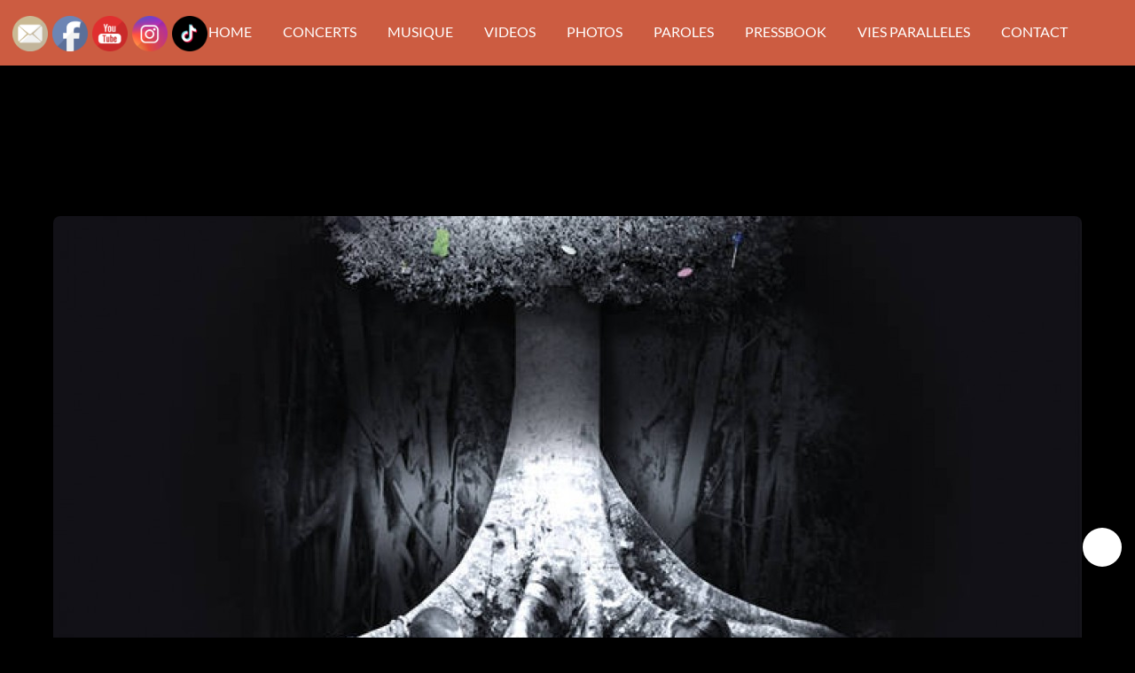

--- FILE ---
content_type: text/html; charset=UTF-8
request_url: https://www.pandravox.com/album-tag/james/
body_size: 19272
content:
<!DOCTYPE html>
<html lang="fr-FR">
            <head>
	            <meta charset="UTF-8">
        <meta name="viewport" content="width=device-width, initial-scale=1, minimum-scale=1">
        <style id="tb_inline_styles" data-no-optimize="1">.tb_animation_on{overflow-x:hidden}.themify_builder .wow{visibility:hidden;animation-fill-mode:both}[data-tf-animation]{will-change:transform,opacity,visibility}.themify_builder .tf_lax_done{transition-duration:.8s;transition-timing-function:cubic-bezier(.165,.84,.44,1)}[data-sticky-active].tb_sticky_scroll_active{z-index:1}[data-sticky-active].tb_sticky_scroll_active .hide-on-stick{display:none}@media(min-width:1025px){.hide-desktop{width:0!important;height:0!important;padding:0!important;visibility:hidden!important;margin:0!important;display:table-column!important;background:0!important;content-visibility:hidden;overflow:hidden!important}}@media(min-width:769px) and (max-width:1024px){.hide-tablet_landscape{width:0!important;height:0!important;padding:0!important;visibility:hidden!important;margin:0!important;display:table-column!important;background:0!important;content-visibility:hidden;overflow:hidden!important}}@media(min-width:601px) and (max-width:768px){.hide-tablet{width:0!important;height:0!important;padding:0!important;visibility:hidden!important;margin:0!important;display:table-column!important;background:0!important;content-visibility:hidden;overflow:hidden!important}}@media(max-width:600px){.hide-mobile{width:0!important;height:0!important;padding:0!important;visibility:hidden!important;margin:0!important;display:table-column!important;background:0!important;content-visibility:hidden;overflow:hidden!important}}@media(max-width:768px){div.module-gallery-grid{--galn:var(--galt)}}@media(max-width:600px){
                .themify_map.tf_map_loaded{width:100%!important}
                .ui.builder_button,.ui.nav li a{padding:.525em 1.15em}
                .fullheight>.row_inner:not(.tb_col_count_1){min-height:0}
                div.module-gallery-grid{--galn:var(--galm);gap:8px}
            }</style><noscript><style>.themify_builder .wow,.wow .tf_lazy{visibility:visible!important}</style></noscript>            <style id="tf_lazy_style" data-no-optimize="1">
                .tf_svg_lazy{
                    content-visibility:auto;
                    background-size:100% 25%!important;
                    background-repeat:no-repeat!important;
                    background-position:0 0, 0 33.4%,0 66.6%,0 100%!important;
                    transition:filter .3s linear!important;
                    filter:blur(25px)!important;                    transform:translateZ(0)
                }
                .tf_svg_lazy_loaded{
                    filter:blur(0)!important
                }
                [data-lazy]:is(.module,.module_row:not(.tb_first)),.module[data-lazy] .ui,.module_row[data-lazy]:not(.tb_first):is(>.row_inner,.module_column[data-lazy],.module_subrow[data-lazy]){
                    background-image:none!important
                }
            </style>
            <noscript>
                <style>
                    .tf_svg_lazy{
                        display:none!important
                    }
                </style>
            </noscript>
                    <style id="tf_lazy_common" data-no-optimize="1">
                        img{
                max-width:100%;
                height:auto
            }
                                    :where(.tf_in_flx,.tf_flx){display:inline-flex;flex-wrap:wrap;place-items:center}
            .tf_fa,:is(em,i) tf-lottie{display:inline-block;vertical-align:middle}:is(em,i) tf-lottie{width:1.5em;height:1.5em}.tf_fa{width:1em;height:1em;stroke-width:0;stroke:currentColor;overflow:visible;fill:currentColor;pointer-events:none;text-rendering:optimizeSpeed;buffered-rendering:static}#tf_svg symbol{overflow:visible}:where(.tf_lazy){position:relative;visibility:visible;display:block;opacity:.3}.wow .tf_lazy:not(.tf_swiper-slide){visibility:hidden;opacity:1}div.tf_audio_lazy audio{visibility:hidden;height:0;display:inline}.mejs-container{visibility:visible}.tf_iframe_lazy{transition:opacity .3s ease-in-out;min-height:10px}:where(.tf_flx),.tf_swiper-wrapper{display:flex}.tf_swiper-slide{flex-shrink:0;opacity:0;width:100%;height:100%}.tf_swiper-wrapper>br,.tf_lazy.tf_swiper-wrapper .tf_lazy:after,.tf_lazy.tf_swiper-wrapper .tf_lazy:before{display:none}.tf_lazy:after,.tf_lazy:before{content:'';display:inline-block;position:absolute;width:10px!important;height:10px!important;margin:0 3px;top:50%!important;inset-inline:auto 50%!important;border-radius:100%;background-color:currentColor;visibility:visible;animation:tf-hrz-loader infinite .75s cubic-bezier(.2,.68,.18,1.08)}.tf_lazy:after{width:6px!important;height:6px!important;inset-inline:50% auto!important;margin-top:3px;animation-delay:-.4s}@keyframes tf-hrz-loader{0%,100%{transform:scale(1);opacity:1}50%{transform:scale(.1);opacity:.6}}.tf_lazy_lightbox{position:fixed;background:rgba(11,11,11,.8);color:#ccc;top:0;left:0;display:flex;align-items:center;justify-content:center;z-index:999}.tf_lazy_lightbox .tf_lazy:after,.tf_lazy_lightbox .tf_lazy:before{background:#fff}.tf_vd_lazy,tf-lottie{display:flex;flex-wrap:wrap}tf-lottie{aspect-ratio:1.777}.tf_w.tf_vd_lazy video{width:100%;height:auto;position:static;object-fit:cover}
        </style>
        <link type="image/jpg" href="https://www.pandravox.com/wp-content/uploads/2024/04/Pandra-lignt-@alieRaw.jpg" rel="apple-touch-icon" /><link type="image/jpg" href="https://www.pandravox.com/wp-content/uploads/2024/04/Pandra-lignt-@alieRaw.jpg" rel="icon" /><script type="text/template" id="tmpl-variation-template">
	<div class="woocommerce-variation-description">{{{ data.variation.variation_description }}}</div>
	<div class="woocommerce-variation-price">{{{ data.variation.price_html }}}</div>
	<div class="woocommerce-variation-availability">{{{ data.variation.availability_html }}}</div>
</script>
<script type="text/template" id="tmpl-unavailable-variation-template">
	<p role="alert">Désolé, ce produit n&rsquo;est pas disponible. Veuillez choisir une combinaison différente.</p>
</script>
<meta name='robots' content='index, follow, max-image-preview:large, max-snippet:-1, max-video-preview:-1' />
<script>window._wca = window._wca || [];</script>

	<!-- This site is optimized with the Yoast SEO plugin v26.7 - https://yoast.com/wordpress/plugins/seo/ -->
	<title>james Archives - Pandra Vox</title>
	<link rel="canonical" href="https://www.pandravox.com/album-tag/james/" />
	<meta property="og:locale" content="fr_FR" />
	<meta property="og:type" content="article" />
	<meta property="og:title" content="james Archives - Pandra Vox" />
	<meta property="og:url" content="https://www.pandravox.com/album-tag/james/" />
	<meta property="og:site_name" content="Pandra Vox" />
	<meta property="og:image" content="https://www.pandravox.com/wp-content/uploads/2019/02/Sandra2782bis.jpg" />
	<meta property="og:image:width" content="800" />
	<meta property="og:image:height" content="800" />
	<meta property="og:image:type" content="image/jpeg" />
	<meta name="twitter:card" content="summary_large_image" />
	<meta name="twitter:site" content="@pandravox" />
	<script type="application/ld+json" class="yoast-schema-graph">{"@context":"https://schema.org","@graph":[{"@type":"CollectionPage","@id":"https://www.pandravox.com/album-tag/james/","url":"https://www.pandravox.com/album-tag/james/","name":"james Archives - Pandra Vox","isPartOf":{"@id":"https://www.pandravox.com/#website"},"primaryImageOfPage":{"@id":"https://www.pandravox.com/album-tag/james/#primaryimage"},"image":{"@id":"https://www.pandravox.com/album-tag/james/#primaryimage"},"thumbnailUrl":"https://www.pandravox.com/wp-content/uploads/2015/07/candycash-1er-album.jpg","breadcrumb":{"@id":"https://www.pandravox.com/album-tag/james/#breadcrumb"},"inLanguage":"fr-FR"},{"@type":"ImageObject","inLanguage":"fr-FR","@id":"https://www.pandravox.com/album-tag/james/#primaryimage","url":"https://www.pandravox.com/wp-content/uploads/2015/07/candycash-1er-album.jpg","contentUrl":"https://www.pandravox.com/wp-content/uploads/2015/07/candycash-1er-album.jpg","width":700,"height":700},{"@type":"BreadcrumbList","@id":"https://www.pandravox.com/album-tag/james/#breadcrumb","itemListElement":[{"@type":"ListItem","position":1,"name":"Accueil","item":"https://www.pandravox.com/"},{"@type":"ListItem","position":2,"name":"james"}]},{"@type":"WebSite","@id":"https://www.pandravox.com/#website","url":"https://www.pandravox.com/","name":"Pandra Vox","description":"Pandra Vox / chanson frisson","publisher":{"@id":"https://www.pandravox.com/#organization"},"potentialAction":[{"@type":"SearchAction","target":{"@type":"EntryPoint","urlTemplate":"https://www.pandravox.com/?s={search_term_string}"},"query-input":{"@type":"PropertyValueSpecification","valueRequired":true,"valueName":"search_term_string"}}],"inLanguage":"fr-FR"},{"@type":"Organization","@id":"https://www.pandravox.com/#organization","name":"Pandra Vox","url":"https://www.pandravox.com/","logo":{"@type":"ImageObject","inLanguage":"fr-FR","@id":"https://www.pandravox.com/#/schema/logo/image/","url":"https://www.pandravox.com/wp-content/uploads/2023/03/cropped-header-bd-scaled-1.jpg","contentUrl":"https://www.pandravox.com/wp-content/uploads/2023/03/cropped-header-bd-scaled-1.jpg","width":512,"height":512,"caption":"Pandra Vox"},"image":{"@id":"https://www.pandravox.com/#/schema/logo/image/"},"sameAs":["https://www.facebook.com/pandravoxetc","https://x.com/pandravox","https://www.instagram.com/pandravox","https://www.youtube.com/@pandravox"]}]}</script>
	<!-- / Yoast SEO plugin. -->


<link rel="alternate" type="application/rss+xml" title="Pandra Vox &raquo; Flux" href="https://www.pandravox.com/feed/" />
<link rel="alternate" type="application/rss+xml" title="Pandra Vox &raquo; Flux des commentaires" href="https://www.pandravox.com/comments/feed/" />
<link rel="alternate" type="application/rss+xml" title="Flux pour Pandra Vox &raquo; james Album Tags" href="https://www.pandravox.com/album-tag/james/feed/" />
<style id='wp-img-auto-sizes-contain-inline-css'>
img:is([sizes=auto i],[sizes^="auto," i]){contain-intrinsic-size:3000px 1500px}
/*# sourceURL=wp-img-auto-sizes-contain-inline-css */
</style>
<link rel="preload" href="https://www.pandravox.com/wp-content/plugins/captcha/css/front_end_style.css?ver=4.4.5" as="style"><link rel='stylesheet' id='cptch_stylesheet-css' href='https://www.pandravox.com/wp-content/plugins/captcha/css/front_end_style.css?ver=4.4.5' media='all' />
<link rel="preload" href="https://www.pandravox.com/wp-includes/css/dashicons.min.css?ver=6.9" as="style"><link rel='stylesheet' id='dashicons-css' href='https://www.pandravox.com/wp-includes/css/dashicons.min.css?ver=6.9' media='all' />
<link rel="preload" href="https://www.pandravox.com/wp-content/plugins/captcha/css/desktop_style.css?ver=4.4.5" as="style"><link rel='stylesheet' id='cptch_desktop_style-css' href='https://www.pandravox.com/wp-content/plugins/captcha/css/desktop_style.css?ver=4.4.5' media='all' />
<link rel="preload" href="https://www.pandravox.com/wp-content/plugins/donate-button/css/style.css?ver=6.9" as="style"><link rel='stylesheet' id='dnt_style-css' href='https://www.pandravox.com/wp-content/plugins/donate-button/css/style.css?ver=6.9' media='all' />
<link rel="preload" href="https://www.pandravox.com/wp-content/plugins/juiz-social-post-sharer/skins/1/style.min.css?ver=2.3.4" as="style"><link rel='stylesheet' id='juiz_sps_styles-css' href='https://www.pandravox.com/wp-content/plugins/juiz-social-post-sharer/skins/1/style.min.css?ver=2.3.4' media='all' />
<link rel="preload" href="https://www.pandravox.com/wp-content/plugins/juiz-social-post-sharer/assets/css/juiz-social-post-sharer-modal.min.css?ver=2.3.4" as="style"><link rel='stylesheet' id='juiz_sps_modal_styles-css' href='https://www.pandravox.com/wp-content/plugins/juiz-social-post-sharer/assets/css/juiz-social-post-sharer-modal.min.css?ver=2.3.4' media="print" onload="this.onload=null;this.media='all'" /><noscript><link rel="stylesheet" media="all" href="https://www.pandravox.com/wp-content/plugins/juiz-social-post-sharer/assets/css/juiz-social-post-sharer-modal.min.css?ver=2.3.4"></noscript>
<link rel="preload" href="https://www.pandravox.com/wp-content/plugins/ultimate-social-media-icons/css/sfsi-style.css?ver=2.9.6" as="style"><link rel='stylesheet' id='SFSImainCss-css' href='https://www.pandravox.com/wp-content/plugins/ultimate-social-media-icons/css/sfsi-style.css?ver=2.9.6' media='all' />
<style id='woocommerce-inline-inline-css'>
.woocommerce form .form-row .required { visibility: visible; }
/*# sourceURL=woocommerce-inline-inline-css */
</style>
<script src="https://www.pandravox.com/wp-includes/js/jquery/jquery.min.js?ver=3.7.1" id="jquery-core-js"></script>
<script src="https://www.pandravox.com/wp-includes/js/jquery/jquery-migrate.min.js?ver=3.4.1" id="jquery-migrate-js"></script>
<script id="WCPAY_ASSETS-js-extra">
var wcpayAssets = {"url":"https://www.pandravox.com/wp-content/plugins/woocommerce-payments/dist/"};
//# sourceURL=WCPAY_ASSETS-js-extra
</script>
<script src="https://stats.wp.com/s-202604.js" id="woocommerce-analytics-js" defer data-wp-strategy="defer"></script>
<script id='st_insights_js' src="https://ws.sharethis.com/button/st_insights.js?publisher=eba0f3ba-f9ab-408c-bc68-c28af5afe749&amp;product=feather&amp;ver=1762901906" id="feather-sharethis-js"></script>
<script src="https://www.pandravox.com/wp-content/plugins/woocommerce/assets/js/jquery-blockui/jquery.blockUI.min.js?ver=2.7.0-wc.10.4.3" id="wc-jquery-blockui-js" defer data-wp-strategy="defer"></script>
<link rel="https://api.w.org/" href="https://www.pandravox.com/wp-json/" /><link rel="EditURI" type="application/rsd+xml" title="RSD" href="https://www.pandravox.com/xmlrpc.php?rsd" />
<meta name="generator" content="WordPress 6.9" />
<meta name="generator" content="WooCommerce 10.4.3" />
<meta name="follow.[base64]" content="S5k9XAfL6LRNW1J8gYrq"/>	<style>img#wpstats{display:none}</style>
		
	<style id="tf_theme_bg_css">
	@keyframes themifyAnimatedBG {
		0% { background-color: #33baab; }
100% { background-color: #e33b9e; }
50% { background-color: #4961d7; }
33.333333333333% { background-color: #2ea85c; }
25% { background-color: #2bb8ed; }
20% { background-color: #dd5135; }

	}
	.module_row.animated-bg,#headerwrap {
		animation:themifyAnimatedBG 30000ms infinite alternate
	}
	</style>
		<noscript><style>.woocommerce-product-gallery{ opacity: 1 !important; }</style></noscript>
	
<style type="text/css"></style>
<meta property="og:title" content="Pandra Vox - chanson frisson, poésie percussive"/>
<meta property="og:image" content="https://www.pandravox.com/wp-content/uploads/2015/08/DSC_31651.jpg"/>
<meta property="og:url" content="https://www.pandravox.com/"/>
<meta property="og:description" content="des influences trip hop, electro, rock"/><style>
.synved-social-resolution-single {
display: inline-block;
}
.synved-social-resolution-normal {
display: inline-block;
}
.synved-social-resolution-hidef {
display: none;
}

@media only screen and (min--moz-device-pixel-ratio: 2),
only screen and (-o-min-device-pixel-ratio: 2/1),
only screen and (-webkit-min-device-pixel-ratio: 2),
only screen and (min-device-pixel-ratio: 2),
only screen and (min-resolution: 2dppx),
only screen and (min-resolution: 192dpi) {
	.synved-social-resolution-normal {
	display: none;
	}
	.synved-social-resolution-hidef {
	display: inline-block;
	}
}
</style><style class='wp-fonts-local'>
@font-face{font-family:Inter;font-style:normal;font-weight:300 900;font-display:fallback;src:url('https://www.pandravox.com/wp-content/plugins/woocommerce/assets/fonts/Inter-VariableFont_slnt,wght.woff2') format('woff2');font-stretch:normal;}
@font-face{font-family:Cardo;font-style:normal;font-weight:400;font-display:fallback;src:url('https://www.pandravox.com/wp-content/plugins/woocommerce/assets/fonts/cardo_normal_400.woff2') format('woff2');}
</style>
<link rel="icon" href="https://www.pandravox.com/wp-content/uploads/2023/03/cropped-header-bd-scaled-1-32x32.jpg" sizes="32x32" />
<link rel="icon" href="https://www.pandravox.com/wp-content/uploads/2023/03/cropped-header-bd-scaled-1-192x192.jpg" sizes="192x192" />
<link rel="apple-touch-icon" href="https://www.pandravox.com/wp-content/uploads/2023/03/cropped-header-bd-scaled-1-180x180.jpg" />
<meta name="msapplication-TileImage" content="https://www.pandravox.com/wp-content/uploads/2023/03/cropped-header-bd-scaled-1-270x270.jpg" />
<link rel="prefetch" href="https://www.pandravox.com/wp-content/themes/themify-music/js/themify-script.js?ver=7.7.5" as="script" fetchpriority="low"><link rel="preload" href="https://www.pandravox.com/wp-content/themes/themify-music/js/modules/themify-ajax.js?ver=7.7.5" as="script" fetchpriority="low"><link rel="preload" href="https://www.pandravox.com/wp-content/uploads/2015/07/candycash-1er-album-1160x665.jpg" as="image" imagesrcset="https://www.pandravox.com/wp-content/uploads/2015/07/candycash-1er-album-1160x665.jpg 1160w, https://www.pandravox.com/wp-content/uploads/2015/07/candycash-1er-album-260x150.jpg 260w" imagesizes="(max-width: 1160px) 100vw, 1160px" fetchpriority="high"><style id="tf_gf_fonts_style">@font-face{font-family:'Lato';font-style:italic;font-weight:100;font-display:swap;src:url(https://fonts.gstatic.com/s/lato/v25/S6u-w4BMUTPHjxsIPx-mPCLQ7A.woff2) format('woff2');unicode-range:U+0100-02BA,U+02BD-02C5,U+02C7-02CC,U+02CE-02D7,U+02DD-02FF,U+0304,U+0308,U+0329,U+1D00-1DBF,U+1E00-1E9F,U+1EF2-1EFF,U+2020,U+20A0-20AB,U+20AD-20C0,U+2113,U+2C60-2C7F,U+A720-A7FF;}@font-face{font-family:'Lato';font-style:italic;font-weight:100;font-display:swap;src:url(https://fonts.gstatic.com/s/lato/v25/S6u-w4BMUTPHjxsIPx-oPCI.woff2) format('woff2');unicode-range:U+0000-00FF,U+0131,U+0152-0153,U+02BB-02BC,U+02C6,U+02DA,U+02DC,U+0304,U+0308,U+0329,U+2000-206F,U+20AC,U+2122,U+2191,U+2193,U+2212,U+2215,U+FEFF,U+FFFD;}@font-face{font-family:'Lato';font-style:italic;font-weight:300;font-display:swap;src:url(https://fonts.gstatic.com/s/lato/v25/S6u_w4BMUTPHjxsI9w2_FQft1dw.woff2) format('woff2');unicode-range:U+0100-02BA,U+02BD-02C5,U+02C7-02CC,U+02CE-02D7,U+02DD-02FF,U+0304,U+0308,U+0329,U+1D00-1DBF,U+1E00-1E9F,U+1EF2-1EFF,U+2020,U+20A0-20AB,U+20AD-20C0,U+2113,U+2C60-2C7F,U+A720-A7FF;}@font-face{font-family:'Lato';font-style:italic;font-weight:300;font-display:swap;src:url(https://fonts.gstatic.com/s/lato/v25/S6u_w4BMUTPHjxsI9w2_Gwft.woff2) format('woff2');unicode-range:U+0000-00FF,U+0131,U+0152-0153,U+02BB-02BC,U+02C6,U+02DA,U+02DC,U+0304,U+0308,U+0329,U+2000-206F,U+20AC,U+2122,U+2191,U+2193,U+2212,U+2215,U+FEFF,U+FFFD;}@font-face{font-family:'Lato';font-style:italic;font-display:swap;src:url(https://fonts.gstatic.com/s/lato/v25/S6u8w4BMUTPHjxsAUi-qJCY.woff2) format('woff2');unicode-range:U+0100-02BA,U+02BD-02C5,U+02C7-02CC,U+02CE-02D7,U+02DD-02FF,U+0304,U+0308,U+0329,U+1D00-1DBF,U+1E00-1E9F,U+1EF2-1EFF,U+2020,U+20A0-20AB,U+20AD-20C0,U+2113,U+2C60-2C7F,U+A720-A7FF;}@font-face{font-family:'Lato';font-style:italic;font-display:swap;src:url(https://fonts.gstatic.com/s/lato/v25/S6u8w4BMUTPHjxsAXC-q.woff2) format('woff2');unicode-range:U+0000-00FF,U+0131,U+0152-0153,U+02BB-02BC,U+02C6,U+02DA,U+02DC,U+0304,U+0308,U+0329,U+2000-206F,U+20AC,U+2122,U+2191,U+2193,U+2212,U+2215,U+FEFF,U+FFFD;}@font-face{font-family:'Lato';font-style:italic;font-weight:700;font-display:swap;src:url(https://fonts.gstatic.com/s/lato/v25/S6u_w4BMUTPHjxsI5wq_FQft1dw.woff2) format('woff2');unicode-range:U+0100-02BA,U+02BD-02C5,U+02C7-02CC,U+02CE-02D7,U+02DD-02FF,U+0304,U+0308,U+0329,U+1D00-1DBF,U+1E00-1E9F,U+1EF2-1EFF,U+2020,U+20A0-20AB,U+20AD-20C0,U+2113,U+2C60-2C7F,U+A720-A7FF;}@font-face{font-family:'Lato';font-style:italic;font-weight:700;font-display:swap;src:url(https://fonts.gstatic.com/s/lato/v25/S6u_w4BMUTPHjxsI5wq_Gwft.woff2) format('woff2');unicode-range:U+0000-00FF,U+0131,U+0152-0153,U+02BB-02BC,U+02C6,U+02DA,U+02DC,U+0304,U+0308,U+0329,U+2000-206F,U+20AC,U+2122,U+2191,U+2193,U+2212,U+2215,U+FEFF,U+FFFD;}@font-face{font-family:'Lato';font-style:italic;font-weight:900;font-display:swap;src:url(https://fonts.gstatic.com/s/lato/v25/S6u_w4BMUTPHjxsI3wi_FQft1dw.woff2) format('woff2');unicode-range:U+0100-02BA,U+02BD-02C5,U+02C7-02CC,U+02CE-02D7,U+02DD-02FF,U+0304,U+0308,U+0329,U+1D00-1DBF,U+1E00-1E9F,U+1EF2-1EFF,U+2020,U+20A0-20AB,U+20AD-20C0,U+2113,U+2C60-2C7F,U+A720-A7FF;}@font-face{font-family:'Lato';font-style:italic;font-weight:900;font-display:swap;src:url(https://fonts.gstatic.com/s/lato/v25/S6u_w4BMUTPHjxsI3wi_Gwft.woff2) format('woff2');unicode-range:U+0000-00FF,U+0131,U+0152-0153,U+02BB-02BC,U+02C6,U+02DA,U+02DC,U+0304,U+0308,U+0329,U+2000-206F,U+20AC,U+2122,U+2191,U+2193,U+2212,U+2215,U+FEFF,U+FFFD;}@font-face{font-family:'Lato';font-weight:100;font-display:swap;src:url(https://fonts.gstatic.com/s/lato/v25/S6u8w4BMUTPHh30AUi-qJCY.woff2) format('woff2');unicode-range:U+0100-02BA,U+02BD-02C5,U+02C7-02CC,U+02CE-02D7,U+02DD-02FF,U+0304,U+0308,U+0329,U+1D00-1DBF,U+1E00-1E9F,U+1EF2-1EFF,U+2020,U+20A0-20AB,U+20AD-20C0,U+2113,U+2C60-2C7F,U+A720-A7FF;}@font-face{font-family:'Lato';font-weight:100;font-display:swap;src:url(https://fonts.gstatic.com/s/lato/v25/S6u8w4BMUTPHh30AXC-q.woff2) format('woff2');unicode-range:U+0000-00FF,U+0131,U+0152-0153,U+02BB-02BC,U+02C6,U+02DA,U+02DC,U+0304,U+0308,U+0329,U+2000-206F,U+20AC,U+2122,U+2191,U+2193,U+2212,U+2215,U+FEFF,U+FFFD;}@font-face{font-family:'Lato';font-weight:300;font-display:swap;src:url(https://fonts.gstatic.com/s/lato/v25/S6u9w4BMUTPHh7USSwaPGR_p.woff2) format('woff2');unicode-range:U+0100-02BA,U+02BD-02C5,U+02C7-02CC,U+02CE-02D7,U+02DD-02FF,U+0304,U+0308,U+0329,U+1D00-1DBF,U+1E00-1E9F,U+1EF2-1EFF,U+2020,U+20A0-20AB,U+20AD-20C0,U+2113,U+2C60-2C7F,U+A720-A7FF;}@font-face{font-family:'Lato';font-weight:300;font-display:swap;src:url(https://fonts.gstatic.com/s/lato/v25/S6u9w4BMUTPHh7USSwiPGQ.woff2) format('woff2');unicode-range:U+0000-00FF,U+0131,U+0152-0153,U+02BB-02BC,U+02C6,U+02DA,U+02DC,U+0304,U+0308,U+0329,U+2000-206F,U+20AC,U+2122,U+2191,U+2193,U+2212,U+2215,U+FEFF,U+FFFD;}@font-face{font-family:'Lato';font-display:swap;src:url(https://fonts.gstatic.com/s/lato/v25/S6uyw4BMUTPHjxAwXjeu.woff2) format('woff2');unicode-range:U+0100-02BA,U+02BD-02C5,U+02C7-02CC,U+02CE-02D7,U+02DD-02FF,U+0304,U+0308,U+0329,U+1D00-1DBF,U+1E00-1E9F,U+1EF2-1EFF,U+2020,U+20A0-20AB,U+20AD-20C0,U+2113,U+2C60-2C7F,U+A720-A7FF;}@font-face{font-family:'Lato';font-display:swap;src:url(https://fonts.gstatic.com/s/lato/v25/S6uyw4BMUTPHjx4wXg.woff2) format('woff2');unicode-range:U+0000-00FF,U+0131,U+0152-0153,U+02BB-02BC,U+02C6,U+02DA,U+02DC,U+0304,U+0308,U+0329,U+2000-206F,U+20AC,U+2122,U+2191,U+2193,U+2212,U+2215,U+FEFF,U+FFFD;}@font-face{font-family:'Lato';font-weight:700;font-display:swap;src:url(https://fonts.gstatic.com/s/lato/v25/S6u9w4BMUTPHh6UVSwaPGR_p.woff2) format('woff2');unicode-range:U+0100-02BA,U+02BD-02C5,U+02C7-02CC,U+02CE-02D7,U+02DD-02FF,U+0304,U+0308,U+0329,U+1D00-1DBF,U+1E00-1E9F,U+1EF2-1EFF,U+2020,U+20A0-20AB,U+20AD-20C0,U+2113,U+2C60-2C7F,U+A720-A7FF;}@font-face{font-family:'Lato';font-weight:700;font-display:swap;src:url(https://fonts.gstatic.com/s/lato/v25/S6u9w4BMUTPHh6UVSwiPGQ.woff2) format('woff2');unicode-range:U+0000-00FF,U+0131,U+0152-0153,U+02BB-02BC,U+02C6,U+02DA,U+02DC,U+0304,U+0308,U+0329,U+2000-206F,U+20AC,U+2122,U+2191,U+2193,U+2212,U+2215,U+FEFF,U+FFFD;}@font-face{font-family:'Lato';font-weight:900;font-display:swap;src:url(https://fonts.gstatic.com/s/lato/v25/S6u9w4BMUTPHh50XSwaPGR_p.woff2) format('woff2');unicode-range:U+0100-02BA,U+02BD-02C5,U+02C7-02CC,U+02CE-02D7,U+02DD-02FF,U+0304,U+0308,U+0329,U+1D00-1DBF,U+1E00-1E9F,U+1EF2-1EFF,U+2020,U+20A0-20AB,U+20AD-20C0,U+2113,U+2C60-2C7F,U+A720-A7FF;}@font-face{font-family:'Lato';font-weight:900;font-display:swap;src:url(https://fonts.gstatic.com/s/lato/v25/S6u9w4BMUTPHh50XSwiPGQ.woff2) format('woff2');unicode-range:U+0000-00FF,U+0131,U+0152-0153,U+02BB-02BC,U+02C6,U+02DA,U+02DC,U+0304,U+0308,U+0329,U+2000-206F,U+20AC,U+2122,U+2191,U+2193,U+2212,U+2215,U+FEFF,U+FFFD;}</style><link rel="preload" fetchpriority="high" href="https://www.pandravox.com/wp-content/uploads/themify-concate/1176093637/themify-2785040583.css" as="style"><link fetchpriority="high" id="themify_concate-css" rel="stylesheet" href="https://www.pandravox.com/wp-content/uploads/themify-concate/1176093637/themify-2785040583.css">	<style id='global-styles-inline-css'>
:root{--wp--preset--aspect-ratio--square: 1;--wp--preset--aspect-ratio--4-3: 4/3;--wp--preset--aspect-ratio--3-4: 3/4;--wp--preset--aspect-ratio--3-2: 3/2;--wp--preset--aspect-ratio--2-3: 2/3;--wp--preset--aspect-ratio--16-9: 16/9;--wp--preset--aspect-ratio--9-16: 9/16;--wp--preset--color--black: #000000;--wp--preset--color--cyan-bluish-gray: #abb8c3;--wp--preset--color--white: #ffffff;--wp--preset--color--pale-pink: #f78da7;--wp--preset--color--vivid-red: #cf2e2e;--wp--preset--color--luminous-vivid-orange: #ff6900;--wp--preset--color--luminous-vivid-amber: #fcb900;--wp--preset--color--light-green-cyan: #7bdcb5;--wp--preset--color--vivid-green-cyan: #00d084;--wp--preset--color--pale-cyan-blue: #8ed1fc;--wp--preset--color--vivid-cyan-blue: #0693e3;--wp--preset--color--vivid-purple: #9b51e0;--wp--preset--gradient--vivid-cyan-blue-to-vivid-purple: linear-gradient(135deg,rgb(6,147,227) 0%,rgb(155,81,224) 100%);--wp--preset--gradient--light-green-cyan-to-vivid-green-cyan: linear-gradient(135deg,rgb(122,220,180) 0%,rgb(0,208,130) 100%);--wp--preset--gradient--luminous-vivid-amber-to-luminous-vivid-orange: linear-gradient(135deg,rgb(252,185,0) 0%,rgb(255,105,0) 100%);--wp--preset--gradient--luminous-vivid-orange-to-vivid-red: linear-gradient(135deg,rgb(255,105,0) 0%,rgb(207,46,46) 100%);--wp--preset--gradient--very-light-gray-to-cyan-bluish-gray: linear-gradient(135deg,rgb(238,238,238) 0%,rgb(169,184,195) 100%);--wp--preset--gradient--cool-to-warm-spectrum: linear-gradient(135deg,rgb(74,234,220) 0%,rgb(151,120,209) 20%,rgb(207,42,186) 40%,rgb(238,44,130) 60%,rgb(251,105,98) 80%,rgb(254,248,76) 100%);--wp--preset--gradient--blush-light-purple: linear-gradient(135deg,rgb(255,206,236) 0%,rgb(152,150,240) 100%);--wp--preset--gradient--blush-bordeaux: linear-gradient(135deg,rgb(254,205,165) 0%,rgb(254,45,45) 50%,rgb(107,0,62) 100%);--wp--preset--gradient--luminous-dusk: linear-gradient(135deg,rgb(255,203,112) 0%,rgb(199,81,192) 50%,rgb(65,88,208) 100%);--wp--preset--gradient--pale-ocean: linear-gradient(135deg,rgb(255,245,203) 0%,rgb(182,227,212) 50%,rgb(51,167,181) 100%);--wp--preset--gradient--electric-grass: linear-gradient(135deg,rgb(202,248,128) 0%,rgb(113,206,126) 100%);--wp--preset--gradient--midnight: linear-gradient(135deg,rgb(2,3,129) 0%,rgb(40,116,252) 100%);--wp--preset--font-size--small: 13px;--wp--preset--font-size--medium: 20px;--wp--preset--font-size--large: 36px;--wp--preset--font-size--x-large: 42px;--wp--preset--font-family--inter: "Inter", sans-serif;--wp--preset--font-family--cardo: Cardo;--wp--preset--spacing--20: 0.44rem;--wp--preset--spacing--30: 0.67rem;--wp--preset--spacing--40: 1rem;--wp--preset--spacing--50: 1.5rem;--wp--preset--spacing--60: 2.25rem;--wp--preset--spacing--70: 3.38rem;--wp--preset--spacing--80: 5.06rem;--wp--preset--shadow--natural: 6px 6px 9px rgba(0, 0, 0, 0.2);--wp--preset--shadow--deep: 12px 12px 50px rgba(0, 0, 0, 0.4);--wp--preset--shadow--sharp: 6px 6px 0px rgba(0, 0, 0, 0.2);--wp--preset--shadow--outlined: 6px 6px 0px -3px rgb(255, 255, 255), 6px 6px rgb(0, 0, 0);--wp--preset--shadow--crisp: 6px 6px 0px rgb(0, 0, 0);}:where(body) { margin: 0; }.wp-site-blocks > .alignleft { float: left; margin-right: 2em; }.wp-site-blocks > .alignright { float: right; margin-left: 2em; }.wp-site-blocks > .aligncenter { justify-content: center; margin-left: auto; margin-right: auto; }:where(.wp-site-blocks) > * { margin-block-start: 24px; margin-block-end: 0; }:where(.wp-site-blocks) > :first-child { margin-block-start: 0; }:where(.wp-site-blocks) > :last-child { margin-block-end: 0; }:root { --wp--style--block-gap: 24px; }:root :where(.is-layout-flow) > :first-child{margin-block-start: 0;}:root :where(.is-layout-flow) > :last-child{margin-block-end: 0;}:root :where(.is-layout-flow) > *{margin-block-start: 24px;margin-block-end: 0;}:root :where(.is-layout-constrained) > :first-child{margin-block-start: 0;}:root :where(.is-layout-constrained) > :last-child{margin-block-end: 0;}:root :where(.is-layout-constrained) > *{margin-block-start: 24px;margin-block-end: 0;}:root :where(.is-layout-flex){gap: 24px;}:root :where(.is-layout-grid){gap: 24px;}.is-layout-flow > .alignleft{float: left;margin-inline-start: 0;margin-inline-end: 2em;}.is-layout-flow > .alignright{float: right;margin-inline-start: 2em;margin-inline-end: 0;}.is-layout-flow > .aligncenter{margin-left: auto !important;margin-right: auto !important;}.is-layout-constrained > .alignleft{float: left;margin-inline-start: 0;margin-inline-end: 2em;}.is-layout-constrained > .alignright{float: right;margin-inline-start: 2em;margin-inline-end: 0;}.is-layout-constrained > .aligncenter{margin-left: auto !important;margin-right: auto !important;}.is-layout-constrained > :where(:not(.alignleft):not(.alignright):not(.alignfull)){margin-left: auto !important;margin-right: auto !important;}body .is-layout-flex{display: flex;}.is-layout-flex{flex-wrap: wrap;align-items: center;}.is-layout-flex > :is(*, div){margin: 0;}body .is-layout-grid{display: grid;}.is-layout-grid > :is(*, div){margin: 0;}body{padding-top: 0px;padding-right: 0px;padding-bottom: 0px;padding-left: 0px;}a:where(:not(.wp-element-button)){text-decoration: underline;}:root :where(.wp-element-button, .wp-block-button__link){background-color: #32373c;border-width: 0;color: #fff;font-family: inherit;font-size: inherit;font-style: inherit;font-weight: inherit;letter-spacing: inherit;line-height: inherit;padding-top: calc(0.667em + 2px);padding-right: calc(1.333em + 2px);padding-bottom: calc(0.667em + 2px);padding-left: calc(1.333em + 2px);text-decoration: none;text-transform: inherit;}.has-black-color{color: var(--wp--preset--color--black) !important;}.has-cyan-bluish-gray-color{color: var(--wp--preset--color--cyan-bluish-gray) !important;}.has-white-color{color: var(--wp--preset--color--white) !important;}.has-pale-pink-color{color: var(--wp--preset--color--pale-pink) !important;}.has-vivid-red-color{color: var(--wp--preset--color--vivid-red) !important;}.has-luminous-vivid-orange-color{color: var(--wp--preset--color--luminous-vivid-orange) !important;}.has-luminous-vivid-amber-color{color: var(--wp--preset--color--luminous-vivid-amber) !important;}.has-light-green-cyan-color{color: var(--wp--preset--color--light-green-cyan) !important;}.has-vivid-green-cyan-color{color: var(--wp--preset--color--vivid-green-cyan) !important;}.has-pale-cyan-blue-color{color: var(--wp--preset--color--pale-cyan-blue) !important;}.has-vivid-cyan-blue-color{color: var(--wp--preset--color--vivid-cyan-blue) !important;}.has-vivid-purple-color{color: var(--wp--preset--color--vivid-purple) !important;}.has-black-background-color{background-color: var(--wp--preset--color--black) !important;}.has-cyan-bluish-gray-background-color{background-color: var(--wp--preset--color--cyan-bluish-gray) !important;}.has-white-background-color{background-color: var(--wp--preset--color--white) !important;}.has-pale-pink-background-color{background-color: var(--wp--preset--color--pale-pink) !important;}.has-vivid-red-background-color{background-color: var(--wp--preset--color--vivid-red) !important;}.has-luminous-vivid-orange-background-color{background-color: var(--wp--preset--color--luminous-vivid-orange) !important;}.has-luminous-vivid-amber-background-color{background-color: var(--wp--preset--color--luminous-vivid-amber) !important;}.has-light-green-cyan-background-color{background-color: var(--wp--preset--color--light-green-cyan) !important;}.has-vivid-green-cyan-background-color{background-color: var(--wp--preset--color--vivid-green-cyan) !important;}.has-pale-cyan-blue-background-color{background-color: var(--wp--preset--color--pale-cyan-blue) !important;}.has-vivid-cyan-blue-background-color{background-color: var(--wp--preset--color--vivid-cyan-blue) !important;}.has-vivid-purple-background-color{background-color: var(--wp--preset--color--vivid-purple) !important;}.has-black-border-color{border-color: var(--wp--preset--color--black) !important;}.has-cyan-bluish-gray-border-color{border-color: var(--wp--preset--color--cyan-bluish-gray) !important;}.has-white-border-color{border-color: var(--wp--preset--color--white) !important;}.has-pale-pink-border-color{border-color: var(--wp--preset--color--pale-pink) !important;}.has-vivid-red-border-color{border-color: var(--wp--preset--color--vivid-red) !important;}.has-luminous-vivid-orange-border-color{border-color: var(--wp--preset--color--luminous-vivid-orange) !important;}.has-luminous-vivid-amber-border-color{border-color: var(--wp--preset--color--luminous-vivid-amber) !important;}.has-light-green-cyan-border-color{border-color: var(--wp--preset--color--light-green-cyan) !important;}.has-vivid-green-cyan-border-color{border-color: var(--wp--preset--color--vivid-green-cyan) !important;}.has-pale-cyan-blue-border-color{border-color: var(--wp--preset--color--pale-cyan-blue) !important;}.has-vivid-cyan-blue-border-color{border-color: var(--wp--preset--color--vivid-cyan-blue) !important;}.has-vivid-purple-border-color{border-color: var(--wp--preset--color--vivid-purple) !important;}.has-vivid-cyan-blue-to-vivid-purple-gradient-background{background: var(--wp--preset--gradient--vivid-cyan-blue-to-vivid-purple) !important;}.has-light-green-cyan-to-vivid-green-cyan-gradient-background{background: var(--wp--preset--gradient--light-green-cyan-to-vivid-green-cyan) !important;}.has-luminous-vivid-amber-to-luminous-vivid-orange-gradient-background{background: var(--wp--preset--gradient--luminous-vivid-amber-to-luminous-vivid-orange) !important;}.has-luminous-vivid-orange-to-vivid-red-gradient-background{background: var(--wp--preset--gradient--luminous-vivid-orange-to-vivid-red) !important;}.has-very-light-gray-to-cyan-bluish-gray-gradient-background{background: var(--wp--preset--gradient--very-light-gray-to-cyan-bluish-gray) !important;}.has-cool-to-warm-spectrum-gradient-background{background: var(--wp--preset--gradient--cool-to-warm-spectrum) !important;}.has-blush-light-purple-gradient-background{background: var(--wp--preset--gradient--blush-light-purple) !important;}.has-blush-bordeaux-gradient-background{background: var(--wp--preset--gradient--blush-bordeaux) !important;}.has-luminous-dusk-gradient-background{background: var(--wp--preset--gradient--luminous-dusk) !important;}.has-pale-ocean-gradient-background{background: var(--wp--preset--gradient--pale-ocean) !important;}.has-electric-grass-gradient-background{background: var(--wp--preset--gradient--electric-grass) !important;}.has-midnight-gradient-background{background: var(--wp--preset--gradient--midnight) !important;}.has-small-font-size{font-size: var(--wp--preset--font-size--small) !important;}.has-medium-font-size{font-size: var(--wp--preset--font-size--medium) !important;}.has-large-font-size{font-size: var(--wp--preset--font-size--large) !important;}.has-x-large-font-size{font-size: var(--wp--preset--font-size--x-large) !important;}.has-inter-font-family{font-family: var(--wp--preset--font-family--inter) !important;}.has-cardo-font-family{font-family: var(--wp--preset--font-family--cardo) !important;}
/*# sourceURL=global-styles-inline-css */
</style>
<link rel="preload" href="https://www.pandravox.com/wp-content/plugins/woocommerce/assets/client/blocks/wc-blocks.css?ver=wc-10.4.3" as="style"><link rel='stylesheet' id='wc-blocks-style-css' href='https://www.pandravox.com/wp-content/plugins/woocommerce/assets/client/blocks/wc-blocks.css?ver=wc-10.4.3' media='all' />
</head>
        <body class="archive tax-album-tag term-james term-41 wp-theme-themify-music theme-themify-music sfsi_actvite_theme_default skin-default sidebar-none default_width no-home woocommerce-js tb_animation_on header-horizontal fixed-header-enabled rss-off search-off">
            <div id="tf_mainwrap"><a class="screen-reader-text skip-to-content" href="#content">Skip to content</a><svg id="tf_svg" style="display:none"><defs></defs></svg><script> </script>            <div id="pagewrap" class="hfeed site tf_box">
								                <div id="headerwrap"  class=' tf_box tf_w' >
				
                    
                    
                    <header id="header" class="pagewidth tf_clearfix tf_box tf_rel" itemscope="itemscope" itemtype="https://schema.org/WPHeader">

                        
						<div class="header-bar tf_left">
							<div id="site-logo"><a href="https://www.pandravox.com" title="Pandra Vox"><span>Pandra Vox</span></a></div><div id="site-description" class="site-description"><span>Pandra Vox / chanson frisson</span></div>
						</div>
						<!-- /.header-bar -->

						<a id="menu-icon" href="#mobile-menu"><span class="menu-icon-inner tf_box tf_rel tf_vmiddle tf_inline_b tf_overflow"></span><span class="screen-reader-text">Menu</span></a>

                        <div id="mobile-menu" class="sidemenu sidemenu-off tf_scrollbar">
							
							
							<div class="navbar-wrapper tf_clearfix">

							
															<div class="social-widget tf_right tf_rel">
																												
																	</div>
								<!-- /.social-widget -->
							
															<nav id="main-nav-wrap" class="tf_clearfix" itemscope="itemscope" itemtype="https://schema.org/SiteNavigationElement">
									<ul id="main-nav" class="main-nav tf_clearfix tf_box"><li id="menu-item-4337" class="menu-item-custom-4337 menu-item menu-item-type-custom menu-item-object-custom menu-item-home menu-item-4337"><a href="http://www.pandravox.com/">home</a></li>
<li id="menu-item-4365" class="menu-item-custom-4365 menu-item menu-item-type-custom menu-item-object-custom menu-item-4365"><a href="http://www.pandravox.com/home/concerts-chanson">concerts</a></li>
<li id="menu-item-4335" class="menu-item-custom-4335 menu-item menu-item-type-custom menu-item-object-custom menu-item-4335"><a href="http://www.pandravox.com/musique-chanson-trip-hop-rock">musique</a></li>
<li id="menu-item-4648" class="menu-item-page-4646 menu-item menu-item-type-post_type menu-item-object-page menu-item-has-children menu-item-4648"><a href="https://www.pandravox.com/videos/">Videos<span class="child-arrow closed" tabindex="-1"></span></a>
<ul class="sub-menu">
	<li id="menu-item-14676" class="menu-item-custom-14676 menu-item menu-item-type-custom menu-item-object-custom menu-item-14676 menu-custom-14676-parent-4648"><a href="http://www.pandravox.com/videos/#quelques-voeux">Quelques voeux</a></li>
	<li id="menu-item-14677" class="menu-item-custom-14677 menu-item menu-item-type-custom menu-item-object-custom menu-item-14677 menu-custom-14677-parent-4648"><a href="http://www.pandravox.com/videos/#comete">Comète</a></li>
	<li id="menu-item-14108" class="menu-item-custom-14108 menu-item menu-item-type-custom menu-item-object-custom menu-item-14108 menu-custom-14108-parent-4648"><a href="http://www.pandravox.com/videos/#galaxie-de-fortune">Galaxie de fortune</a></li>
	<li id="menu-item-13987" class="menu-item-custom-13987 danse-a-ma-place menu-item menu-item-type-custom menu-item-object-custom menu-item-13987 menu-custom-13987-parent-4648"><a href="http://www.pandravox.com/videos/#danse-a-ma-place">Danse à ma place</a></li>
	<li id="menu-item-13981" class="menu-item-custom-13981 sous-les-draps-de-cassandre menu-item menu-item-type-custom menu-item-object-custom menu-item-13981 menu-custom-13981-parent-4648"><a href="http://www.pandravox.com/videos/#sous-les-draps-de-cassandre">Sous les draps de Cassandre</a></li>
	<li id="menu-item-13982" class="menu-item-custom-13982 i-will-survive menu-item menu-item-type-custom menu-item-object-custom menu-item-13982 menu-custom-13982-parent-4648"><a href="http://www.pandravox.com/videos/#i-will-survive">I will survive</a></li>
	<li id="menu-item-13973" class="menu-item-custom-13973 ma-main-dans-ta-gueule menu-item menu-item-type-custom menu-item-object-custom menu-item-13973 menu-custom-13973-parent-4648"><a href="http://www.pandravox.com/videos/#ma-main-dans-ta-gueule">Ma main dans ta gueule</a></li>
	<li id="menu-item-13983" class="menu-item-custom-13983 glory-box menu-item menu-item-type-custom menu-item-object-custom menu-item-13983 menu-custom-13983-parent-4648"><a href="http://www.pandravox.com/videos/#glory-box">Glory box</a></li>
	<li id="menu-item-13974" class="menu-item-custom-13974 motion-fear menu-item menu-item-type-custom menu-item-object-custom menu-item-13974 menu-custom-13974-parent-4648"><a href="http://www.pandravox.com/videos/#motion-fear">Motion fear</a></li>
	<li id="menu-item-13958" class="menu-item-custom-13958 live-moustaches-ou-barbeles menu-item menu-item-type-custom menu-item-object-custom menu-item-13958 menu-custom-13958-parent-4648"><a href="http://www.pandravox.com/videos/#live-moustaches-ou-barbeles">Live Moustaches ou Barbelés</a></li>
	<li id="menu-item-13959" class="menu-item-custom-13959 live-no-pressure menu-item menu-item-type-custom menu-item-object-custom menu-item-13959 menu-custom-13959-parent-4648"><a href="http://www.pandravox.com/videos/#live-no-pressure">Live No Pressure</a></li>
	<li id="menu-item-13961" class="menu-item-custom-13961 live-fidele menu-item menu-item-type-custom menu-item-object-custom menu-item-13961 menu-custom-13961-parent-4648"><a href="http://www.pandravox.com/videos/#live-fidele">Live Fidele</a></li>
	<li id="menu-item-13960" class="menu-item-custom-13960 live-nytro menu-item menu-item-type-custom menu-item-object-custom menu-item-13960 menu-custom-13960-parent-4648"><a href="http://www.pandravox.com/videos/#live-nytro">Live Nytro</a></li>
	<li id="menu-item-5557" class="menu-item-custom-5557 menu-item menu-item-type-custom menu-item-object-custom menu-item-5557 menu-custom-5557-parent-4648"><a href="http://www.pandravox.com/videos/#clip-break-the-shell">Clip Break the Shell</a></li>
	<li id="menu-item-5560" class="menu-item-custom-5560 menu-item menu-item-type-custom menu-item-object-custom menu-item-5560 menu-custom-5560-parent-4648"><a href="http://www.pandravox.com/videos/#clips-teasers">Teasers</a></li>
	<li id="menu-item-5246" class="menu-item-custom-5246 menu-item menu-item-type-custom menu-item-object-custom menu-item-5246 menu-custom-5246-parent-4648"><a href="http://www.pandravox.com/videos/#clip-what-happens-in-wonderland">Clip What Happens In Wonderland ?</a></li>
	<li id="menu-item-13976" class="menu-item-custom-13976 live-too-late-for-a-happy-ending menu-item menu-item-type-custom menu-item-object-custom menu-item-13976 menu-custom-13976-parent-4648"><a href="http://www.pandravox.com/videos/#live-too-late-for-a-happy-ending">Live Too late for a happy ending</a></li>
	<li id="menu-item-5090" class="menu-item-custom-5090 menu-item menu-item-type-custom menu-item-object-custom menu-item-5090 menu-custom-5090-parent-4648"><a href="http://www.pandravox.com/videos/#clip-hambach">Clip Hambach</a></li>
	<li id="menu-item-4843" class="menu-item-custom-4843 menu-item menu-item-type-custom menu-item-object-custom menu-item-4843 menu-custom-4843-parent-4648"><a href="http://www.pandravox.com/videos/#clip-again">Clip Again</a></li>
	<li id="menu-item-4679" class="menu-item-custom-4679 menu-item menu-item-type-custom menu-item-object-custom menu-item-4679 menu-custom-4679-parent-4648"><a href="http://www.pandravox.com/videos/#Live-Got-guts">Live Got guts</a></li>
	<li id="menu-item-4680" class="menu-item-custom-4680 menu-item menu-item-type-custom menu-item-object-custom menu-item-4680 menu-custom-4680-parent-4648"><a href="http://www.pandravox.com/videos/#Live-Go">Live Go</a></li>
</ul>
</li>
<li id="menu-item-4346" class="menu-item-custom-4346 menu-item menu-item-type-custom menu-item-object-custom menu-item-4346"><a href="http://www.pandravox.com/home/visuels-et-photos-de-concerts/">photos</a></li>
<li id="menu-item-4344" class="menu-item-custom-4344 menu-item menu-item-type-custom menu-item-object-custom menu-item-has-children menu-item-4344"><a href="http://www.pandravox.com/home/paroles">paroles<span class="child-arrow closed" tabindex="-1"></span></a>
<ul class="sub-menu">
	<li id="menu-item-14695" class="menu-item-custom-14695 menu-item menu-item-type-custom menu-item-object-custom menu-item-14695 menu-custom-14695-parent-4344"><a href="http://www.pandravox.com/home/paroles#de-la-lumiere">De la lumière</a></li>
	<li id="menu-item-14696" class="menu-item-custom-14696 menu-item menu-item-type-custom menu-item-object-custom menu-item-14696 menu-custom-14696-parent-4344"><a href="http://www.pandravox.com/home/paroles#comete">Comète</a></li>
	<li id="menu-item-14697" class="menu-item-custom-14697 menu-item menu-item-type-custom menu-item-object-custom menu-item-14697 menu-custom-14697-parent-4344"><a href="http://www.pandravox.com/home/paroles#tomber-de-tres-haut">Tomber de très haut</a></li>
	<li id="menu-item-14109" class="menu-item-custom-14109 menu-item menu-item-type-custom menu-item-object-custom menu-item-14109 menu-custom-14109-parent-4344"><a href="http://www.pandravox.com/home/paroles#galaxie-de-fortune">Galaxie de fortune</a></li>
	<li id="menu-item-13989" class="menu-item-custom-13989 danse-a-ma-place menu-item menu-item-type-custom menu-item-object-custom menu-item-13989 menu-custom-13989-parent-4344"><a href="http://www.pandravox.com/home/paroles#danse-a-ma-place">Danse à ma place</a></li>
	<li id="menu-item-13990" class="menu-item-custom-13990 sous-les-draps-de-cassandre menu-item menu-item-type-custom menu-item-object-custom menu-item-13990 menu-custom-13990-parent-4344"><a href="http://www.pandravox.com/home/paroles#sous-les-draps-de-cassandre">Sous les draps de Cassandre</a></li>
	<li id="menu-item-13991" class="menu-item-custom-13991 ma-main-dans-ta-gueule menu-item menu-item-type-custom menu-item-object-custom menu-item-13991 menu-custom-13991-parent-4344"><a href="http://www.pandravox.com/home/paroles#ma-main-dans-ta-gueule">Ma main dans ta gueule</a></li>
	<li id="menu-item-13949" class="menu-item-custom-13949 extensible menu-item menu-item-type-custom menu-item-object-custom menu-item-13949 menu-custom-13949-parent-4344"><a href="http://www.pandravox.com/home/paroles#extensible">Extensible</a></li>
	<li id="menu-item-13950" class="menu-item-custom-13950 no-pressure menu-item menu-item-type-custom menu-item-object-custom menu-item-13950 menu-custom-13950-parent-4344"><a href="http://www.pandravox.com/home/paroles#no-pressure">No pressure</a></li>
	<li id="menu-item-13948" class="menu-item-custom-13948 sexcuser-plutot-crever menu-item menu-item-type-custom menu-item-object-custom menu-item-13948 menu-custom-13948-parent-4344"><a href="http://www.pandravox.com/home/paroles#sexcuser-plutot-crever">S&rsquo;excuser plutôt crever</a></li>
	<li id="menu-item-13947" class="menu-item-custom-13947 moustaches-ou-barbeles menu-item menu-item-type-custom menu-item-object-custom menu-item-13947 menu-custom-13947-parent-4344"><a href="http://www.pandravox.com/home/paroles#moustaches-ou-barbeles">Moustaches ou barbelés</a></li>
	<li id="menu-item-13946" class="menu-item-custom-13946 beluga menu-item menu-item-type-custom menu-item-object-custom menu-item-13946 menu-custom-13946-parent-4344"><a href="http://www.pandravox.com/home/paroles#beluga">Beluga</a></li>
	<li id="menu-item-5660" class="menu-item-custom-5660 nytro menu-item menu-item-type-custom menu-item-object-custom menu-item-5660 menu-custom-5660-parent-4344"><a href="http://www.pandravox.com/home/paroles#nytro">Nytro</a></li>
	<li id="menu-item-5661" class="menu-item-custom-5661 le-proces menu-item menu-item-type-custom menu-item-object-custom menu-item-5661 menu-custom-5661-parent-4344"><a href="http://www.pandravox.com/home/paroles#le-proces">Le procès</a></li>
	<li id="menu-item-5659" class="menu-item-custom-5659 break-the-shell menu-item menu-item-type-custom menu-item-object-custom menu-item-5659 menu-custom-5659-parent-4344"><a href="http://www.pandravox.com/home/paroles#break-the-shell">Break the shell</a></li>
	<li id="menu-item-5657" class="menu-item-custom-5657 fidele menu-item menu-item-type-custom menu-item-object-custom menu-item-5657 menu-custom-5657-parent-4344"><a href="http://www.pandravox.com/home/paroles#fidele">Fidele</a></li>
	<li id="menu-item-5658" class="menu-item-custom-5658 le-degrafeur menu-item menu-item-type-custom menu-item-object-custom menu-item-5658 menu-custom-5658-parent-4344"><a href="http://www.pandravox.com/home/paroles#le-degrafeur">Le dégrafeur</a></li>
	<li id="menu-item-5207" class="menu-item-custom-5207 hambach menu-item menu-item-type-custom menu-item-object-custom menu-item-5207 menu-custom-5207-parent-4344"><a href="http://www.pandravox.com/home/paroles#hambach">Hambach</a></li>
	<li id="menu-item-5210" class="menu-item-custom-5210 what-happens-in-wonderland menu-item menu-item-type-custom menu-item-object-custom menu-item-5210 menu-custom-5210-parent-4344"><a href="http://www.pandravox.com/home/paroles#what-happens-in-wonderland">What happens in Wonderland ?</a></li>
	<li id="menu-item-5208" class="menu-item-custom-5208 this-is-not-a-fishing-boat menu-item menu-item-type-custom menu-item-object-custom menu-item-5208 menu-custom-5208-parent-4344"><a href="http://www.pandravox.com/home/paroles#this-is-not-a-fishing-boat">This is not a fishing boat</a></li>
	<li id="menu-item-5209" class="menu-item-custom-5209 syalle-is-burning menu-item menu-item-type-custom menu-item-object-custom menu-item-5209 menu-custom-5209-parent-4344"><a href="http://www.pandravox.com/home/paroles#syalle-is-burning">Syalle is burning</a></li>
	<li id="menu-item-5201" class="menu-item-custom-5201 lend-me-your-eyes menu-item menu-item-type-custom menu-item-object-custom menu-item-5201 menu-custom-5201-parent-4344"><a href="http://www.pandravox.com/home/paroles#lend-me-your-eyes">Lend me your eyes</a></li>
	<li id="menu-item-5211" class="menu-item-custom-5211 too-late-for-a-happy-ending menu-item menu-item-type-custom menu-item-object-custom menu-item-5211 menu-custom-5211-parent-4344"><a href="http://www.pandravox.com/home/paroles#too-late-for-a-happy-ending">Too late for a happy ending</a></li>
	<li id="menu-item-4623" class="menu-item-custom-4623 set-them-free menu-item menu-item-type-custom menu-item-object-custom menu-item-4623 menu-custom-4623-parent-4344"><a href="http://www.pandravox.com/home/paroles#set-them-free">Set them free</a></li>
	<li id="menu-item-4642" class="menu-item-custom-4642 mr-jekyll menu-item menu-item-type-custom menu-item-object-custom menu-item-4642 menu-custom-4642-parent-4344"><a href="http://www.pandravox.com/home/paroles#Mr-Jekyll">Mr Jekyll</a></li>
	<li id="menu-item-4641" class="menu-item-custom-4641 again menu-item menu-item-type-custom menu-item-object-custom menu-item-4641 menu-custom-4641-parent-4344"><a href="http://www.pandravox.com/home/paroles#again">Again</a></li>
	<li id="menu-item-4640" class="menu-item-custom-4640 fear menu-item menu-item-type-custom menu-item-object-custom menu-item-4640 menu-custom-4640-parent-4344"><a href="http://www.pandravox.com/home/paroles#fear">Fear</a></li>
	<li id="menu-item-4677" class="menu-item-custom-4677 go menu-item menu-item-type-custom menu-item-object-custom menu-item-4677 menu-custom-4677-parent-4344"><a href="http://www.pandravox.com/home/paroles#go">Go</a></li>
	<li id="menu-item-4678" class="menu-item-custom-4678 got-guts menu-item menu-item-type-custom menu-item-object-custom menu-item-4678 menu-custom-4678-parent-4344"><a href="http://www.pandravox.com/home/paroles#got-guts">Got guts</a></li>
</ul>
</li>
<li id="menu-item-4653" class="menu-item-page-4651 menu-item menu-item-type-post_type menu-item-object-page menu-item-has-children menu-item-4653"><a href="https://www.pandravox.com/press-book/">PressBook<span class="child-arrow closed" tabindex="-1"></span></a>
<ul class="sub-menu">
	<li id="menu-item-14597" class="menu-item-custom-14597 menu-item menu-item-type-custom menu-item-object-custom menu-item-14597 menu-custom-14597-parent-4653"><a href="http://www.pandravox.com/press-book/#music-for-all">MUSIC FOR ALL</a></li>
	<li id="menu-item-14596" class="menu-item-custom-14596 menu-item menu-item-type-custom menu-item-object-custom menu-item-14596 menu-custom-14596-parent-4653"><a href="http://www.pandravox.com/press-book/#in-memory-of-john-peel-show">IN MEMORY OF JOHN PEEL SHOW</a></li>
	<li id="menu-item-5674" class="menu-item-custom-5674 menu-item menu-item-type-custom menu-item-object-custom menu-item-5674 menu-custom-5674-parent-4653"><a href="http://www.pandravox.com/press-book/#zicazic">ZICAZIC</a></li>
	<li id="menu-item-5259" class="menu-item-custom-5259 menu-item menu-item-type-custom menu-item-object-custom menu-item-5259 menu-custom-5259-parent-4653"><a href="http://www.pandravox.com/press-book/#music-waves">MUSIC WAVES</a></li>
	<li id="menu-item-5254" class="menu-item-custom-5254 menu-item menu-item-type-custom menu-item-object-custom menu-item-5254 menu-custom-5254-parent-4653"><a href="http://www.pandravox.com/press-book/#critiques-be">CRITIQUES.BE</a></li>
	<li id="menu-item-5235" class="menu-item-custom-5235 menu-item menu-item-type-custom menu-item-object-custom menu-item-5235 menu-custom-5235-parent-4653"><a href="http://www.pandravox.com/press-book/#pavillon-666">PAVILLON 666</a></li>
	<li id="menu-item-5234" class="menu-item-custom-5234 menu-item menu-item-type-custom menu-item-object-custom menu-item-5234 menu-custom-5234-parent-4653"><a href="http://www.pandravox.com/press-book/#echoes-of-minority-sound">ECHOES OF MINORITY SOUND</a></li>
	<li id="menu-item-5236" class="menu-item-custom-5236 menu-item menu-item-type-custom menu-item-object-custom menu-item-5236 menu-custom-5236-parent-4653"><a href="http://www.pandravox.com/press-book/#la-magic-box">LA MAGIC BOX</a></li>
	<li id="menu-item-5237" class="menu-item-custom-5237 menu-item menu-item-type-custom menu-item-object-custom menu-item-5237 menu-custom-5237-parent-4653"><a href="http://www.pandravox.com/press-book/#factotum">FACTOTUM</a></li>
	<li id="menu-item-4821" class="menu-item-custom-4821 menu-item menu-item-type-custom menu-item-object-custom menu-item-4821 menu-custom-4821-parent-4653"><a href="http://www.pandravox.com/press-book/#Skriber">SKRIBER</a></li>
	<li id="menu-item-4817" class="menu-item-custom-4817 menu-item menu-item-type-custom menu-item-object-custom menu-item-4817 menu-custom-4817-parent-4653"><a href="http://www.pandravox.com/press-book/#Sneak-Peek">SNEAK PEEK</a></li>
	<li id="menu-item-4692" class="menu-item-custom-4692 menu-item menu-item-type-custom menu-item-object-custom menu-item-4692 menu-custom-4692-parent-4653"><a href="http://www.pandravox.com/press-book/#Jjda">JJDA</a></li>
	<li id="menu-item-4691" class="menu-item-custom-4691 menu-item menu-item-type-custom menu-item-object-custom menu-item-4691 menu-custom-4691-parent-4653"><a href="http://www.pandravox.com/press-book/#LO">LONGUEUR D&rsquo;ONDES</a></li>
	<li id="menu-item-4686" class="menu-item-custom-4686 menu-item menu-item-type-custom menu-item-object-custom menu-item-4686 menu-custom-4686-parent-4653"><a href="http://www.pandravox.com/press-book/#Ssb">SSB</a></li>
	<li id="menu-item-4694" class="menu-item-custom-4694 menu-item menu-item-type-custom menu-item-object-custom menu-item-4694 menu-custom-4694-parent-4653"><a href="http://www.pandravox.com/press-book/#Ars">ALLROCKSTATION</a></li>
	<li id="menu-item-4667" class="menu-item-custom-4667 menu-item menu-item-type-custom menu-item-object-custom menu-item-4667 menu-custom-4667-parent-4653"><a href="http://www.pandravox.com/press-book/#Watm">WATM</a></li>
	<li id="menu-item-4693" class="menu-item-custom-4693 menu-item menu-item-type-custom menu-item-object-custom menu-item-4693 menu-custom-4693-parent-4653"><a href="http://www.pandravox.com/press-book/#Fpp">FPP RADIO</a></li>
</ul>
</li>
<li id="menu-item-4336" class="menu-item-custom-4336 menu-item menu-item-type-custom menu-item-object-custom menu-item-has-children menu-item-4336"><a href="http://www.pandravox.com/home/vies-paralleles/">vies paralleles<span class="child-arrow closed" tabindex="-1"></span></a>
<ul class="sub-menu">
	<li id="menu-item-14440" class="menu-item-custom-14440 menu-item menu-item-type-custom menu-item-object-custom menu-item-14440 menu-custom-14440-parent-4336"><a href="http://www.pandravox.com/home/vies-paralleles/bestiairesacre">Le bestiaire sacré</a></li>
	<li id="menu-item-4474" class="menu-item-custom-4474 menu-item menu-item-type-custom menu-item-object-custom menu-item-4474 menu-custom-4474-parent-4336"><a href="http://www.pandravox.com/home/vies-paralleles/candycash">CandyCash</a></li>
	<li id="menu-item-14150" class="menu-item-page-14136 menu-item menu-item-type-post_type menu-item-object-page menu-item-14150 menu-page-14136-parent-4336"><a href="https://www.pandravox.com/pandra-vox/vies-paralleles/candycash-2/">Expo LÜN – Musique à l’oeuvre</a></li>
	<li id="menu-item-13992" class="menu-item-custom-13992 vaeillantes menu-item menu-item-type-custom menu-item-object-custom menu-item-13992 menu-custom-13992-parent-4336"><a href="http://www.pandravox.com/home/vies-paralleles/vaeillantes">Vaeillantes &#8211; Théâtre &#038; chanson féministe</a></li>
	<li id="menu-item-13944" class="menu-item-page-13931 menu-item menu-item-type-post_type menu-item-object-page menu-item-13944 menu-page-13931-parent-4336"><a href="https://www.pandravox.com/pandra-vox/vies-paralleles/moko-feats/">M.O.K.O feat Pandra</a></li>
	<li id="menu-item-4475" class="menu-item-custom-4475 menu-item menu-item-type-custom menu-item-object-custom menu-item-4475 menu-custom-4475-parent-4336"><a href="http://www.pandravox.com/home/vies-paralleles/PandraandBen9mm">Pandra &#038; Ben9mm</a></li>
	<li id="menu-item-4472" class="menu-item-custom-4472 menu-item menu-item-type-custom menu-item-object-custom menu-item-4472 menu-custom-4472-parent-4336"><a href="http://www.pandravox.com/home/vies-paralleles/danaiad">Danaïad</a></li>
	<li id="menu-item-4473" class="menu-item-custom-4473 menu-item menu-item-type-custom menu-item-object-custom menu-item-4473 menu-custom-4473-parent-4336"><a href="http://www.pandravox.com/home/vies-paralleles/plumplumcherry">Plum Plum Cherry</a></li>
	<li id="menu-item-4476" class="menu-item-custom-4476 menu-item menu-item-type-custom menu-item-object-custom menu-item-4476 menu-custom-4476-parent-4336"><a href="http://www.pandravox.com/home/vies-paralleles/featurings">Featurings</a></li>
</ul>
</li>
<li id="menu-item-4347" class="menu-item-custom-4347 menu-item menu-item-type-custom menu-item-object-custom menu-item-home menu-item-4347"><a href="http://www.pandravox.com/#contact">contact</a></li>
</ul>									<!-- /#main-nav -->
								</nav>
							
							</div>
							
                            <a id="menu-icon-close" href="#mobile-menu"><span class="screen-reader-text">Close</span></a>
							<!-- /#menu-icon-close -->

							
                       </div>
                        <!-- /#mobile-menu -->

			
                        
                    </header>
                    <!-- /#header -->

                    
                </div>
                <!-- /#headerwrap -->
				
            	                <div id="body" class="tf_clearfix tf_box tf_mw tf_rel">
                <!-- layout -->
<div id="layout" class="pagewidth tf_clearfix tf_box tf_rel">
    <!-- content -->
        <main id="content" class="tf_clearfix tf_box">
	 <h1 itemprop="name" class="page-title">james </h1>        <div  id="loops-wrapper" class="loops-wrapper album list-post tf_clear tf_clearfix" data-lazy="1">
                    <article id="post-4280" class="post tf_clearfix album-post post-4280 type-album status-publish has-post-thumbnail hentry album-category-candycash album-category-pandralbum album-tag-amazing album-tag-electro album-tag-james album-tag-pandra album-tag-pop album-tag-trip-hop has-post-title has-post-date has-post-category has-post-tag has-post-comment has-post-author ">
	
		    		    <a href="https://www.pandravox.com/album/candycash-candycash/" class="js-click themify-lightbox tf_abs tf_w tf_h"><span class="screen-reader-text">Album</span></a>
	    	                    <figure class="post-image tf_clearfix">
                                                            <a href="https://www.pandravox.com/album/candycash-candycash/">
                                        <img data-tf-not-load="1" fetchpriority="high" loading="auto" decoding="auto" decoding="async" src="https://www.pandravox.com/wp-content/uploads/2015/07/candycash-1er-album-1160x665.jpg" width="1160" height="665" class="wp-post-image wp-image-4281" title="candycash 1er album" alt="candycash 1er album" srcset="https://www.pandravox.com/wp-content/uploads/2015/07/candycash-1er-album-1160x665.jpg 1160w, https://www.pandravox.com/wp-content/uploads/2015/07/candycash-1er-album-260x150.jpg 260w" sizes="(max-width: 1160px) 100vw, 1160px" />                                                                    </a>
                                                                </figure>
                    	
	<div class="post-content">

		
			<h2 class="post-title entry-title"><a href="https://www.pandravox.com/album/candycash-candycash/">CandyCash &#8211; CandyCash</a></h2>
			<ul class="record-details">
									<li>
						<h6 class="record-artist">Artist</h6>
						<p class="record-artist">CandyCash / Pandra & James Saucerfull</p>
					</li>
													<li>
						<h6 class="record-release">Released</h6>
						<p class="record-release">2009</p>

					</li>
													<li>
						<h6 class="record-genre">Genre</h6>
						<p class="record-genre">trip hop</p>
					</li>
							</ul>

		
		        <div class="entry-content">

                                        <p><!--themify_builder_static--><!--/themify_builder_static--></p>

            
        </div><!-- /.entry-content -->
        
	</div>
	<!-- /.post-content -->
	
</article>
<!-- /.post -->
                    </div>
            
	
    </main>
        <!-- /#content -->
    </div>
<!-- /#layout -->
        </div>
    <!-- /body -->

    <div id="footerwrap" class="tf_clearfix tf_box">

        
        <footer id="footer" class="pagewidth tf_clearfix tf_box" itemscope="itemscope" itemtype="https://schema.org/WPFooter">

            
            
	<div class="footer-widgets tf_clearfix tf_clear">

								<div class="col3-1 first">
							</div>
								<div class="col3-1">
							</div>
								<div class="col3-1">
							</div>
		
	</div><!-- /.footer-widgets -->


            
            <div class="footer-text tf_clearfix tf_clear">

                <div class="one">&copy; <a href="https://www.pandravox.com">Pandra Vox</a> 2026</div><div class="two">Powered by <a href="http://wordpress.org">WordPress</a> &bull; <a href="https://themify.me">Themify WordPress Themes</a></div>
            </div>
            <!-- /footer-text -->

            
        </footer>
        <!-- /#footer -->

        
    </div>
    <!-- /#footerwrap -->
    </div>
    <!-- /#pagewrap -->
    <!-- wp_footer -->
        <script type="speculationrules">
{"prefetch":[{"source":"document","where":{"and":[{"href_matches":"/*"},{"not":{"href_matches":["/wp-*.php","/wp-admin/*","/wp-content/uploads/*","/wp-content/*","/wp-content/plugins/*","/wp-content/themes/themify-music/*","/*\\?(.+)"]}},{"not":{"selector_matches":"a[rel~=\"nofollow\"]"}},{"not":{"selector_matches":".no-prefetch, .no-prefetch a"}}]},"eagerness":"conservative"}]}
</script>
                <!--facebook like and share js -->
                <div id="fb-root"></div>
                <script>
                    (function(d, s, id) {
                        var js, fjs = d.getElementsByTagName(s)[0];
                        if (d.getElementById(id)) return;
                        js = d.createElement(s);
                        js.id = id;
                        js.src = "https://connect.facebook.net/en_US/sdk.js#xfbml=1&version=v3.2";
                        fjs.parentNode.insertBefore(js, fjs);
                    }(document, 'script', 'facebook-jssdk'));
                </script>
                			<script src="https://apis.google.com/js/platform.js"></script>
            <script>
window.addEventListener('sfsi_functions_loaded', function() {
    if (typeof sfsi_responsive_toggle == 'function') {
        sfsi_responsive_toggle(0);
        // console.log('sfsi_responsive_toggle');

    }
})
</script>
<div class="norm_row sfsi_wDiv sfsi_floater_position_top-left" id="sfsi_floater" style="z-index: 9999;width:225px;text-align:left;position:absolute;position:absolute;left:10px;top:2%;"><div style='width:40px; height:40px;margin-left:5px;margin-bottom:5px; ' class='sfsi_wicons shuffeldiv ' ><div class='inerCnt'><a class=' sficn' data-effect='' target='_blank' rel='noopener'  href='https://api.follow.it/widgets/icon/[base64]/OA==/' id='sfsiid_email_icon' style='width:40px;height:40px;opacity:1;'  ><img data-tf-not-load="1" decoding="async" data-pin-nopin='true' alt='Follow by Email' title='Follow by Email' src='https://www.pandravox.com/wp-content/plugins/ultimate-social-media-icons/images/icons_theme/default/default_email.png' width='40' height='40' style='' class='sfcm sfsi_wicon ' data-effect='' /></a></div></div><div style='width:40px; height:40px;margin-left:5px;margin-bottom:5px; ' class='sfsi_wicons shuffeldiv ' ><div class='inerCnt'><a class=' sficn' data-effect='' target='_blank' rel='noopener'  href='https://www.facebook.com/pandravoxetc/' id='sfsiid_facebook_icon' style='width:40px;height:40px;opacity:1;'  ><img loading="lazy" decoding="async" data-pin-nopin='true' alt='Facebook' title='Facebook' src='https://www.pandravox.com/wp-content/plugins/ultimate-social-media-icons/images/icons_theme/default/default_facebook.png' width='40' height='40' style='' class='sfcm sfsi_wicon ' data-effect='' /></a></div></div><div style='width:40px; height:40px;margin-left:5px;margin-bottom:5px; ' class='sfsi_wicons shuffeldiv ' ><div class='inerCnt'><a class=' sficn' data-effect='' target='_blank' rel='noopener'  href='https://www.youtube.com/@pandravox' id='sfsiid_youtube_icon' style='width:40px;height:40px;opacity:1;'  ><img loading="lazy" decoding="async" data-pin-nopin='true' alt='YouTube' title='YouTube' src='https://www.pandravox.com/wp-content/plugins/ultimate-social-media-icons/images/icons_theme/default/default_youtube.png' width='40' height='40' style='' class='sfcm sfsi_wicon ' data-effect='' /></a><div class="sfsi_tool_tip_2 utube_tool_bdr sfsiTlleft" style="opacity:0;z-index:-1;" id="sfsiid_youtube"><span class="bot_arow bot_utube_arow"></span><div class="sfsi_inside"><div  class='icon1'><a href='https://www.youtube.com/@pandravox'  target='_blank' rel='noopener'><img loading="lazy" decoding="async" data-pin-nopin='true' class='sfsi_wicon' alt='YouTube' title='YouTube' src='https://www.pandravox.com/wp-content/plugins/ultimate-social-media-icons/images/visit_icons/Visit_us_youtube/icon_Visit_us_en_US.svg' /></a></div><div  class='icon2'><div>Set Youtube Channel ID</div></div></div></div></div></div><div style='width:40px; height:40px;margin-left:5px;margin-bottom:5px; ' class='sfsi_wicons shuffeldiv ' ><div class='inerCnt'><a class=' sficn' data-effect='' target='_blank' rel='noopener'  href='https://www.instagram.com/pandravox' id='sfsiid_instagram_icon' style='width:40px;height:40px;opacity:1;'  ><img loading="lazy" decoding="async" data-pin-nopin='true' alt='Instagram' title='Instagram' src='https://www.pandravox.com/wp-content/plugins/ultimate-social-media-icons/images/icons_theme/default/default_instagram.png' width='40' height='40' style='' class='sfcm sfsi_wicon ' data-effect='' /></a></div></div><div style='width:40px; height:40px;margin-left:5px;margin-bottom:5px; ' class='sfsi_wicons shuffeldiv ' ><div class='inerCnt'><a class=' sficn' data-effect='' target='_blank' rel='noopener'  href='https://www.tiktok.com/@pandravox' id='sfsiid_tiktok_icon' style='width:40px;height:40px;opacity:1;'  ><img loading="lazy" decoding="async" data-pin-nopin='true' alt='Tiktok' title='Tiktok' src='https://www.pandravox.com/wp-content/plugins/ultimate-social-media-icons/images/icons_theme/default/default_tiktok.png' width='40' height='40' style='' class='sfcm sfsi_wicon ' data-effect='' /></a></div></div></div ><input type='hidden' id='sfsi_floater_sec' value='top-left' /><script>window.addEventListener("sfsi_functions_loaded", function()
			{
				if (typeof sfsi_widget_set == "function") {
					sfsi_widget_set();
				}
			}); window.addEventListener('sfsi_functions_loaded',function(){sfsi_float_widget('10')});</script>    <script>
        window.addEventListener('sfsi_functions_loaded', function () {
            if (typeof sfsi_plugin_version == 'function') {
                sfsi_plugin_version(2.77);
            }
        });

        function sfsi_processfurther(ref) {
            var feed_id = '[base64]';
            var feedtype = 8;
            var email = jQuery(ref).find('input[name="email"]').val();
            var filter = /^(([^<>()[\]\\.,;:\s@\"]+(\.[^<>()[\]\\.,;:\s@\"]+)*)|(\".+\"))@((\[[0-9]{1,3}\.[0-9]{1,3}\.[0-9]{1,3}\.[0-9]{1,3}\])|(([a-zA-Z\-0-9]+\.)+[a-zA-Z]{2,}))$/;
            if ((email != "Enter your email") && (filter.test(email))) {
                if (feedtype == "8") {
                    var url = "https://api.follow.it/subscription-form/" + feed_id + "/" + feedtype;
                    window.open(url, "popupwindow", "scrollbars=yes,width=1080,height=760");
                    return true;
                }
            } else {
                alert("Please enter email address");
                jQuery(ref).find('input[name="email"]').focus();
                return false;
            }
        }
    </script>
    <style type="text/css" aria-selected="true">
        .sfsi_subscribe_Popinner {
             width: 100% !important;

            height: auto !important;

         padding: 18px 0px !important;

            background-color: #ffffff !important;
        }

        .sfsi_subscribe_Popinner form {
            margin: 0 20px !important;
        }

        .sfsi_subscribe_Popinner h5 {
            font-family: Helvetica,Arial,sans-serif !important;

             font-weight: bold !important;   color:#000000 !important; font-size: 16px !important;   text-align:center !important; margin: 0 0 10px !important;
            padding: 0 !important;
        }

        .sfsi_subscription_form_field {
            margin: 5px 0 !important;
            width: 100% !important;
            display: inline-flex;
            display: -webkit-inline-flex;
        }

        .sfsi_subscription_form_field input {
            width: 100% !important;
            padding: 10px 0px !important;
        }

        .sfsi_subscribe_Popinner input[type=email] {
         font-family: Helvetica,Arial,sans-serif !important;   font-style:normal !important;   font-size:14px !important; text-align: center !important;        }

        .sfsi_subscribe_Popinner input[type=email]::-webkit-input-placeholder {

         font-family: Helvetica,Arial,sans-serif !important;   font-style:normal !important;  font-size: 14px !important;   text-align:center !important;        }

        .sfsi_subscribe_Popinner input[type=email]:-moz-placeholder {
            /* Firefox 18- */
         font-family: Helvetica,Arial,sans-serif !important;   font-style:normal !important;   font-size: 14px !important;   text-align:center !important;
        }

        .sfsi_subscribe_Popinner input[type=email]::-moz-placeholder {
            /* Firefox 19+ */
         font-family: Helvetica,Arial,sans-serif !important;   font-style: normal !important;
              font-size: 14px !important;   text-align:center !important;        }

        .sfsi_subscribe_Popinner input[type=email]:-ms-input-placeholder {

            font-family: Helvetica,Arial,sans-serif !important;  font-style:normal !important;   font-size:14px !important;
         text-align: center !important;        }

        .sfsi_subscribe_Popinner input[type=submit] {

         font-family: Helvetica,Arial,sans-serif !important;   font-weight: bold !important;   color:#000000 !important; font-size: 16px !important;   text-align:center !important; background-color: #dedede !important;        }

                .sfsi_shortcode_container {
            float: left;
        }

        .sfsi_shortcode_container .norm_row .sfsi_wDiv {
            position: relative !important;
        }

        .sfsi_shortcode_container .sfsi_holders {
            display: none;
        }

            </style>

                <!--googleoff:all-->
            <!--noindex-->
            <!--noptimize-->
            <script id="tf_vars" data-no-optimize="1" data-noptimize="1" data-no-minify="1" data-cfasync="false" defer="defer" src="[data-uri]"></script>
            <!--/noptimize-->
            <!--/noindex-->
            <!--googleon:all-->
            <script defer="defer" data-v="7.8.8" data-pl-href="https://www.pandravox.com/wp-content/plugins/fake.css" data-no-optimize="1" data-noptimize="1" src="https://www.pandravox.com/wp-content/themes/themify-music/themify/js/main.js?ver=7.8.8" id="themify-main-script-js"></script>
<script id="juiz_sps_scripts-js-extra">
var jsps = {"modalLoader":"\u003Cimg src=\"https://www.pandravox.com/wp-content/plugins/juiz-social-post-sharer/assets/img/loader.svg\" height=\"22\" width=\"22\" alt=\"\"\u003E","modalEmailTitle":"Partager par e-mail","modalEmailInfo":"Promis, les e-mails ne sont pas stock\u00e9s\u00a0!","modalEmailNonce":"07e1ed1681","clickCountNonce":"12b21ac3c2","getCountersNonce":"55c05ad1a1","ajax_url":"https://www.pandravox.com/wp-admin/admin-ajax.php","modalEmailName":"Votre nom","modalEmailAction":"https://www.pandravox.com/wp-admin/admin-ajax.php","modalEmailYourEmail":"Votre e-mail","modalEmailFriendEmail":"E-mail de destinataire(s)","modalEmailMessage":"Message personnel","modalEmailOptional":"facultatif","modalEmailMsgInfo":"Un lien vers l\u2019article est ajout\u00e9 automatiquement au message.","modalEmailSubmit":"Envoyer ce post","modalRecipientNb":"1 destinataire","modalRecipientNbs":"{number} destinataires","modalEmailFooter":"Service gratuit par \u003Ca href=\"https://wordpress.org/plugins/juiz-social-post-sharer/\" target=\"_blank\"\u003ENobs \u2022 Share Plugin\u003C/a\u003E","modalClose":"Fermer","modalErrorGeneric":"D\u00e9sol\u00e9 on dirait que nous avons une erreur de notre c\u00f4t\u00e9\u2026"};
//# sourceURL=juiz_sps_scripts-js-extra
</script>
<script defer src="https://www.pandravox.com/wp-content/plugins/juiz-social-post-sharer/assets/js/juiz-social-post-sharer.min.js?ver=2.3.4" id="juiz_sps_scripts-js"></script>
<script src="https://www.pandravox.com/wp-includes/js/jquery/ui/core.min.js?ver=1.13.3" id="jquery-ui-core-js"></script>
<script src="https://www.pandravox.com/wp-content/plugins/ultimate-social-media-icons/js/shuffle/modernizr.custom.min.js?ver=6.9" id="SFSIjqueryModernizr-js"></script>
<script src="https://www.pandravox.com/wp-content/plugins/ultimate-social-media-icons/js/shuffle/jquery.shuffle.min.js?ver=6.9" id="SFSIjqueryShuffle-js"></script>
<script src="https://www.pandravox.com/wp-content/plugins/ultimate-social-media-icons/js/shuffle/random-shuffle-min.js?ver=6.9" id="SFSIjqueryrandom-shuffle-js"></script>
<script id="SFSICustomJs-js-extra">
var sfsi_icon_ajax_object = {"nonce":"2431c8cdbb","ajax_url":"https://www.pandravox.com/wp-admin/admin-ajax.php","plugin_url":"https://www.pandravox.com/wp-content/plugins/ultimate-social-media-icons/"};
//# sourceURL=SFSICustomJs-js-extra
</script>
<script src="https://www.pandravox.com/wp-content/plugins/ultimate-social-media-icons/js/custom.js?ver=2.9.6" id="SFSICustomJs-js"></script>
<script src="https://www.pandravox.com/wp-includes/js/dist/vendor/wp-polyfill.min.js?ver=3.15.0" id="wp-polyfill-js"></script>
<script src="https://www.pandravox.com/wp-content/plugins/jetpack/jetpack_vendor/automattic/woocommerce-analytics/build/woocommerce-analytics-client.js?minify=false&amp;ver=75adc3c1e2933e2c8c6a" id="woocommerce-analytics-client-js" defer data-wp-strategy="defer"></script>
<script src="https://www.pandravox.com/wp-content/plugins/woocommerce/assets/js/sourcebuster/sourcebuster.min.js?ver=10.4.3" id="sourcebuster-js-js"></script>
<script id="wc-order-attribution-js-extra">
var wc_order_attribution = {"params":{"lifetime":1.0e-5,"session":30,"base64":false,"ajaxurl":"https://www.pandravox.com/wp-admin/admin-ajax.php","prefix":"wc_order_attribution_","allowTracking":true},"fields":{"source_type":"current.typ","referrer":"current_add.rf","utm_campaign":"current.cmp","utm_source":"current.src","utm_medium":"current.mdm","utm_content":"current.cnt","utm_id":"current.id","utm_term":"current.trm","utm_source_platform":"current.plt","utm_creative_format":"current.fmt","utm_marketing_tactic":"current.tct","session_entry":"current_add.ep","session_start_time":"current_add.fd","session_pages":"session.pgs","session_count":"udata.vst","user_agent":"udata.uag"}};
//# sourceURL=wc-order-attribution-js-extra
</script>
<script src="https://www.pandravox.com/wp-content/plugins/woocommerce/assets/js/frontend/order-attribution.min.js?ver=10.4.3" id="wc-order-attribution-js"></script>
<script id="jetpack-stats-js-before">
_stq = window._stq || [];
_stq.push([ "view", {"v":"ext","blog":"250211497","post":"0","tz":"1","srv":"www.pandravox.com","arch_tax_album-tag":"james","arch_results":"1","j":"1:15.4"} ]);
_stq.push([ "clickTrackerInit", "250211497", "0" ]);
//# sourceURL=jetpack-stats-js-before
</script>
<script src="https://stats.wp.com/e-202604.js" id="jetpack-stats-js" defer data-wp-strategy="defer"></script>


		<script type="text/javascript">
			(function() {
				window.wcAnalytics = window.wcAnalytics || {};
				const wcAnalytics = window.wcAnalytics;

				// Set the assets URL for webpack to find the split assets.
				wcAnalytics.assets_url = 'https://www.pandravox.com/wp-content/plugins/jetpack/jetpack_vendor/automattic/woocommerce-analytics/src/../build/';

				// Set the REST API tracking endpoint URL.
				wcAnalytics.trackEndpoint = 'https://www.pandravox.com/wp-json/woocommerce-analytics/v1/track';

				// Set common properties for all events.
				wcAnalytics.commonProps = {"blog_id":250211497,"store_id":"e748fd23-1572-4f60-8d11-f9ab77c5115c","ui":null,"url":"https://www.pandravox.com","woo_version":"10.4.3","wp_version":"6.9","store_admin":0,"device":"desktop","store_currency":"EUR","timezone":"+01:00","is_guest":1};

				// Set the event queue.
				wcAnalytics.eventQueue = [];

				// Features.
				wcAnalytics.features = {
					ch: false,
					sessionTracking: false,
					proxy: false,
				};

				wcAnalytics.breadcrumbs = ["Album Tags","james"];

				// Page context flags.
				wcAnalytics.pages = {
					isAccountPage: false,
					isCart: false,
				};
			})();
		</script>
		</div>	
    <div class="body-overlay"></div>
	<a class="floating-back-top tf_opacity" href="#header">
		<span>Back to top</span>
	</a>
</body>
</html>


--- FILE ---
content_type: application/javascript
request_url: https://www.pandravox.com/wp-content/themes/themify-music/js/modules/themify-ajax.js?ver=7.7.5
body_size: 3046
content:
(($,e,t)=>{"use strict";let i,s,o=null,l=e.tfId("themify-progress");l||(l=e.createElement("div"),l.id="themify-progress",e.body.appendChild(l));const r={progress(e){let t=0,i=0;1===e?(t=15,i=25):2===e?(t=45,i=60):3===e?(t=70,i=85):4===e&&(t=i=100);const s=Math.floor(Math.random()*(i-t+1))+t;100===s&&l.tfOn("transitionend",(function(){this.removeAttribute("style")}),{once:!0,passive:!0}),l.style.width=s+"%"},initClick(){const t=this;o=window.location.href,$(e).on("click","a",this.click),e.tfId("searchform")?.tfOn("submit",(function(e){e.preventDefault(),t.search(this)}))},init(){setTimeout((()=>{this.initClick(),window.tfOn("popstate",(()=>{this.popstate()}),{passive:!1})}),500)},render(i,s,o){const l=e.createElement("html");l.innerHTML=s;let r=l.querySelector("#tb_builder_js_style-js"),n=l.querySelector("#tb_builder_js_style-js-extra"),a=0;r&&(r=e.adoptNode(r),n=e.adoptNode(n));const f=this,c=l.tfTag("head")[0],h={},m=[],d=[],_=e.createDocumentFragment(),p=e.tfTag("head")[0],y=c.querySelectorAll("link"),w=e.tfId("tf_mainwrap"),u=l.querySelectorAll("script"),b=function(s){if(--a,s&&(this.tfOff(["load","error"],b,{passive:!0,once:!0}),"error"===s.type&&this.remove()),a<=0){f.progress(3);const s=p.querySelectorAll('link[media="prepare"]'),r=s.length;let n=0;for(let e=r-1;e>-1;--e)s[e].media=s[e].dataset.media;const a=()=>{const h=e.styleSheets;for(let e=h.length-1;e>-1;--e){let t=h[e].href;if(t)for(let e=r-1;e>-1;--e)t===s[e].getAttribute("href")&&++n}if(n>=r){const s=l.tfTag("body")[0],r=p.tfTag("meta"),n=c.tfTag("meta"),a=s.querySelector("#tf_mainwrap"),h=a.querySelector("#themify-google-fonts-css"),m=w.querySelector("#themify-google-fonts-css"),y=a.tfTag("link");a.className+=" tf_hide tf_abs tf_opacity";for(let e=y.length-1;e>-1;--e)y[e].hasAttribute("as")&&y[e].remove();m&&h&&m.href!==h.href?m.replaceWith(h):!m&&h&&e.body.appendChild(h),w.before(a),t.trigger("tf_fixed_header_disable"),t.trigger("tb_scroll_highlight_disable"),$(window).off(),$(e).off(),t.body.off(),w.tfOn("transitionend",(function(){this.remove();for(let e=d.length-1;e>-1;--e)d[e].remove();a.classList.remove("tf_abs"),e.querySelector("#wpadminbar.nojs")?.classList.remove("nojs")}),{once:!0,passive:!0}),w.className+=" tf_abs tf_opacity",e.body.className=s.className,w.style.zIndex="1",a.classList.remove("tf_hide");for(let e=r.length-1;e>-1;--e)"themify-framework-css"===r[e].id||"viewport"===r[e].name||r[e].hasAttribute("charset")||r[e].remove();for(let e=0;e<n.length;++e)"themify-framework-css"===n[e].id||"viewport"===n[e].name||n[e].hasAttribute("charset")||p.prepend(n[e]);p.tfTag("title")[0].replaceWith(c.tfTag("title")[0]),f.progress(4),setTimeout((()=>{const s=["tf_theme_bg_css","tf_theme_entry_css"];for(let e=1;e>-1;--e)null===c.querySelector("#"+s[e])&&p.querySelector("#"+s[e])?.remove();const l=c.querySelectorAll("style"),r=p.tfTag("style");for(let e=0,t=l.length;e<t;++e){let t=l[e].id;if("tf_lazy_common"!==t&&"tf_lazy_style"!==t&&"tf_fonts_style"!==t&&"tb_lax_style"!==t&&"woocommerce-inline-inline-css"!==t){let i=l[e].innerText.replace(/ /g,""),s=!1;for(let e=r.length-1;e>-1;--e)if(i===r[e].innerText.replace(/ /g,"")){s=!0;break}if(!1===s){let i=t?p.querySelector("#"+t):null;i?i.innerHTML=l[e].innerHTML:p.appendChild(l[e])}}}window.scrollY&&window.scroll(0,0),a.classList.remove("tf_opacity"),!0===o?history.replaceState({path:i},e.title,i):history.pushState({path:i},e.title,i);const n=e.tfTag("script"),h=_.children,m=[];for(let e=n.length-1;e>-1;--e){let t=n[e].src;t&&!t.includes("themify.builder.loader")||n[e].remove()}for(let e=h.length-1;e>-1;--e){let t=h[e].src;if(t)if(-1!==t.includes("themify.builder.loader"))h[e].remove();else{let t=new Promise(((t,i)=>{h[e].tfOn("load",t,{passive:!0,once:!0}).tfOn("error",i,{passive:!0,once:!0})}));m.push(t)}}e.body.appendChild(_),Promise.all(m).finally((()=>{t.triggerEvent(e,"DOMContentLoaded").triggerEvent(window,"load").triggerEvent(window,"pageshow").trigger("tf_init"),t.trigger("tf_music_ajax_ready")})),"undefined"!=typeof tbLocalScript&&(tbLocalScript=window.tbLocalScript),themifyScript=window.themifyScript,themify_vars=window.themify_vars,t.jsLazy.delete("tf_gal"),t.lazyScroll(t.convert(a.querySelectorAll("[data-lazy]")).reverse(),!0),t.trigger("themify_theme_init",window.themifyScript),f.initClick(),t.fonts(),t.gallery(),t.wc(),t.tooltips(),ThemifyBuilderModuleJs?.init(),"undefined"!=typeof ThemifyPopup&&setTimeout(ThemifyPopup.windowLoad,1e3)}),60)}else setTimeout(a,50)};a()}},g=e.createDocumentFragment();for(let t=y.length-1;t>-1;--t){let i=y[t],s=i.id;"themify_concate-css"===s||"themify_mobile_concate-css"===s||"themify-media-queries-css"===s?(h[t]=s,m.push(t)):"preload"===i.getAttribute("rel")&&null===e.querySelector('link[href="'+i.getAttribute("href")+'"]')&&g.appendChild(i)}e.head.prepend(g),m.sort();const j=m.length-1,v=/^((?!chrome|android).)*safari/i.test(navigator.userAgent);for(let t=0,i=u.length;t<i;++t){let i=u[t].getAttribute("src");if(i&&!i.includes("themify.builder.loader")&&(i.includes("themify/")||i.includes("plugins/builder-")||i.includes("wp-polyfill")||i.includes("themify-music/js/")||i.includes("jquery.js")||i.includes("jquery.min.js")||i.includes("jquery-migrate.")||i.includes("jquery.blockUI.min.js")||null!==e.querySelector('script[src="'+i+'"]')))continue;let s=e.createElement("script");if(i){let t=e.createElement("link");t.rel=v?"preload":"prefetch",t.as="script",t.href=i,w.appendChild(t)}else s.innerHTML=u[t].innerHTML;let o=u[t].attributes,l="tf_vars"===u[t].id;for(let e=o.length-1;e>-1;--e)!0===l?"type"===o[e].name&&s.setAttribute(o[e].name,"text/javascript"):s.setAttribute(o[e].name,o[e].value);i&&(s.async=!1),_.appendChild(s),u[t].remove()}if(r){let i=e.createElement("script");i.innerHTML=n.innerHTML;let s=e.createElement("script");s.tfOn("load",(()=>{t.triggerEvent(e,"tb_regenerate_css")})).async=!1,s.src=r.src,e.body.append(i,s)}let x,k;for(let t=0,i=y.length;t<i;++t){let i=y[t];if("stylesheet"===i.getAttribute("rel")){let s=i.id;if((!s||"themify_concate-css"===s||"themify_mobile_concate-css"===s||null===e.tfId(s))&&null===e.querySelector('link[href="'+i.getAttribute("href")+'"][rel="stylesheet"]'))if(i.setAttribute("data-media",i.getAttribute("media")||"all"),i.setAttribute("media","prepare"),++a,i.tfOn(["load","error"],b,{passive:!0,once:!0}),"themify_concate-css"===s||"themify_mobile_concate-css"===s){const t=e.tfId(s);t.before(i),d.push(t)}else if(t<m[0])x??=e.tfId(h[m[0]]),x.before(i);else if(t>m[j])k??=e.tfId(h[m[j]]),k.after(i);else{let s=m[0];for(let e=1;e<=j;++e)m[e]<t&&(s=m[e]);e.tfId(h[s]).after(i)}}}0===a&&b()},click(t){if("_blank"!==this.getAttribute("target")&&null===this.closest("#wpadminbar,.themify_lightbox,.themify-lightbox")){let i=this.getAttribute("href");if(i&&"#"!==i&&"#"!==i[0]&&i!==window.location.href&&!i.includes("post_in_lightbox=")){if(!i.includes(location.hostname)){const t=e.createElement("a");t.href=i,i=t.href}const s=new URL(i);if(s.hostname===location.hostname&&i.includes(themifyScript.site_url)&&(!s.hash||s.pathname!==location.pathname)){const e=s.pathname.split(".").pop().split("?")[0].split("#")[0].toLowerCase(),o=themifyScript.disable_link;if("pdf"!==e&&"png"!==e&&"jpeg"!==e&&"jpg"!==e&&"gif"!==e&&"webp"!==e&&"apng"!==e&&"zip"!==e&&"gzip"!==e&&"gz"!==e&&"rar"!==e&&"tar"!==e&&"swf"!==e&&"mp3"!==e&&"mp4"!==e){for(let e=o.length-1;e>-1;--e)if(i.includes(o[e]))return;t.preventDefault(),r.ajax(i)}}}else t.preventDefault()}},search(e){const t=Object.fromEntries(new FormData(e)),i=new URL(e.getAttribute("action"));for(let e in t)i.searchParams.append(e,t[e]);i.href&&window.location.href!==i.href&&this.ajax(i.href,!0)},popstate(){const e=window.location.href,t=new URL(e),i=new URL(o);t.hash&&i.pathname===t.pathname||this.ajax(e,!0)},ajax(e,o){!0!==i&&t.loadCss(themify_vars.theme_url+"/styles/modules/ajax-loader",null,themify_vars.theme_v).then((()=>{i=!0,t.trigger("tf_music_ajax_css_loaded")})),s?.abort(),s=new AbortController,$(".close-lightbox").click(),this.progress(1),t.fetch({tf_music_ajax:1},"text",{method:"GET",signal:s.signal},e).then((s=>{this.progress(2),!0===i?this.render(e,s,o):t.on("tf_music_ajax_css_loaded",(()=>{this.render(e,s,o)}),!0)}))}};r.init()})(jQuery,document,Themify);